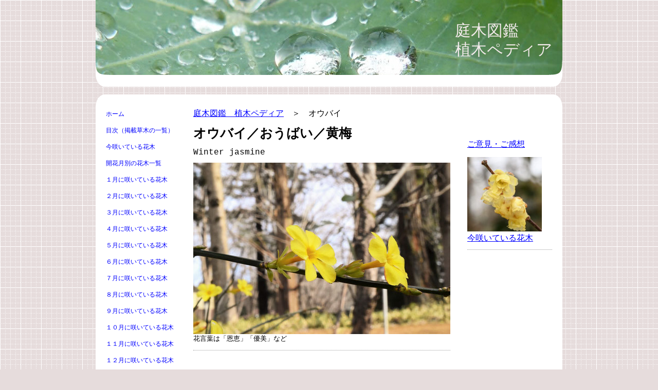

--- FILE ---
content_type: text/html; charset=UTF-8
request_url: https://www.uekipedia.jp/%E8%90%BD%E8%91%89%E5%BA%83%E8%91%89%E6%A8%B9-%E3%82%A2%E8%A1%8C/%E3%82%AA%E3%82%A6%E3%83%90%E3%82%A4/
body_size: 20160
content:
<!DOCTYPE html>
<html lang="ja-JP"><head>
    <meta charset="utf-8"/>
    <link rel="dns-prefetch preconnect" href="https://u.jimcdn.com/" crossorigin="anonymous"/>
<link rel="dns-prefetch preconnect" href="https://assets.jimstatic.com/" crossorigin="anonymous"/>
<link rel="dns-prefetch preconnect" href="https://image.jimcdn.com" crossorigin="anonymous"/>
<meta http-equiv="X-UA-Compatible" content="IE=edge"/>
<meta name="description" content="【画像】中国を原産地とするモクセイ科の落葉低木。中国名を「迎春花」といい、その名のとおり、早春に梅のような黄色い花を咲かせる。花の大きさは直径２センチ程度。日本へ渡来し・・・"/>
<meta name="robots" content="index, follow, archive"/>
<meta property="st:section" content="【画像】中国を原産地とするモクセイ科の落葉低木。中国名を「迎春花」といい、その名のとおり、早春に梅のような黄色い花を咲かせる。花の大きさは直径２センチ程度。日本へ渡来し・・・"/>
<meta name="generator" content="Jimdo Creator"/>
<meta name="twitter:title" content="オウバイ（黄梅）"/>
<meta name="twitter:description" content="【画像】中国を原産地とするモクセイ科の落葉低木。中国名を「迎春花」といい、その名のとおり、早春に梅のような黄色い花を咲かせる。花の大きさは直径２センチ程度。日本へ渡来し・・・"/>
<meta name="twitter:card" content="summary_large_image"/>
<meta property="og:url" content="http://www.uekipedia.jp/落葉広葉樹-ア行/オウバイ/"/>
<meta property="og:title" content="オウバイ（黄梅）"/>
<meta property="og:description" content="【画像】中国を原産地とするモクセイ科の落葉低木。中国名を「迎春花」といい、その名のとおり、早春に梅のような黄色い花を咲かせる。花の大きさは直径２センチ程度。日本へ渡来し・・・"/>
<meta property="og:type" content="website"/>
<meta property="og:locale" content="ja_JP"/>
<meta property="og:site_name" content="庭木図鑑　植木ペディア"/>
<meta name="twitter:image" content="https://image.jimcdn.com/app/cms/image/transf/dimension=1920x10000:format=jpg/path/s5ed9a7a9cee73c08/image/i142faf28c4a626ed/version/1698540138/%E3%81%8A%E3%81%86%E3%81%B0%E3%81%84-%E3%82%AA%E3%82%A6%E3%83%90%E3%82%A4-%E8%8A%B1%E8%A8%80%E8%91%89-%E7%94%BB%E5%83%8F.jpg"/>
<meta property="og:image" content="https://image.jimcdn.com/app/cms/image/transf/dimension=1920x10000:format=jpg/path/s5ed9a7a9cee73c08/image/i142faf28c4a626ed/version/1698540138/%E3%81%8A%E3%81%86%E3%81%B0%E3%81%84-%E3%82%AA%E3%82%A6%E3%83%90%E3%82%A4-%E8%8A%B1%E8%A8%80%E8%91%89-%E7%94%BB%E5%83%8F.jpg"/>
<meta property="og:image:width" content="1920"/>
<meta property="og:image:height" content="1284"/>
<meta property="og:image:secure_url" content="https://image.jimcdn.com/app/cms/image/transf/dimension=1920x10000:format=jpg/path/s5ed9a7a9cee73c08/image/i142faf28c4a626ed/version/1698540138/%E3%81%8A%E3%81%86%E3%81%B0%E3%81%84-%E3%82%AA%E3%82%A6%E3%83%90%E3%82%A4-%E8%8A%B1%E8%A8%80%E8%91%89-%E7%94%BB%E5%83%8F.jpg"/><title>オウバイ（黄梅） - 庭木図鑑　植木ペディア</title>
<link rel="shortcut icon" href="https://u.jimcdn.com/cms/o/s5ed9a7a9cee73c08/img/favicon.png?t=1563002419"/>
    
<link rel="canonical" href="https://www.uekipedia.jp/落葉広葉樹-ア行/オウバイ/"/>

        <script src="https://assets.jimstatic.com/ckies.js.7c38a5f4f8d944ade39b.js"></script>

        <script src="https://assets.jimstatic.com/cookieControl.js.b05bf5f4339fa83b8e79.js"></script>
    <script>window.CookieControlSet.setToOff();</script>

    <style>html,body{margin:0}.hidden{display:none}.n{padding:5px}#emotion-header{position:relative}#emotion-header-logo,#emotion-header-title{position:absolute}</style>

        <link href="https://u.jimcdn.com/cms/o/s5ed9a7a9cee73c08/layout/la8dbb67f0445128d/css/main.css?t=1768571070" rel="stylesheet" type="text/css" id="jimdo_main_css"/>
    <link href="https://u.jimcdn.com/cms/o/s5ed9a7a9cee73c08/layout/la8dbb67f0445128d/css/layout.css?t=1529146610" rel="stylesheet" type="text/css" id="jimdo_layout_css"/>
    <link href="https://u.jimcdn.com/cms/o/s5ed9a7a9cee73c08/layout/la8dbb67f0445128d/css/font.css?t=1768571070" rel="stylesheet" type="text/css" id="jimdo_font_css"/>
<script>     /* <![CDATA[ */     /*!  loadCss [c]2014 @scottjehl, Filament Group, Inc.  Licensed MIT */     window.loadCSS = window.loadCss = function(e,n,t){var r,l=window.document,a=l.createElement("link");if(n)r=n;else{var i=(l.body||l.getElementsByTagName("head")[0]).childNodes;r=i[i.length-1]}var o=l.styleSheets;a.rel="stylesheet",a.href=e,a.media="only x",r.parentNode.insertBefore(a,n?r:r.nextSibling);var d=function(e){for(var n=a.href,t=o.length;t--;)if(o[t].href===n)return e.call(a);setTimeout(function(){d(e)})};return a.onloadcssdefined=d,d(function(){a.media=t||"all"}),a};     window.onloadCSS = function(n,o){n.onload=function(){n.onload=null,o&&o.call(n)},"isApplicationInstalled"in navigator&&"onloadcssdefined"in n&&n.onloadcssdefined(o)}     /* ]]> */ </script>     <script>
// <![CDATA[
onloadCSS(loadCss('https://assets.jimstatic.com/web_oldtemplate.css.d393d7df0e0c7cad1d200e41d59a2045.css') , function() {
    this.id = 'jimdo_web_css';
});
// ]]>
</script>
<link href="https://assets.jimstatic.com/web_oldtemplate.css.d393d7df0e0c7cad1d200e41d59a2045.css" rel="preload" as="style"/>
<noscript>
<link href="https://assets.jimstatic.com/web_oldtemplate.css.d393d7df0e0c7cad1d200e41d59a2045.css" rel="stylesheet"/>
</noscript>
    <script>
    //<![CDATA[
        var jimdoData = {"isTestserver":false,"isLcJimdoCom":false,"isJimdoHelpCenter":false,"isProtectedPage":false,"cstok":"","cacheJsKey":"7093479d026ccfbb48d2a101aeac5fbd70d2cc12","cacheCssKey":"7093479d026ccfbb48d2a101aeac5fbd70d2cc12","cdnUrl":"https:\/\/assets.jimstatic.com\/","minUrl":"https:\/\/assets.jimstatic.com\/app\/cdn\/min\/file\/","authUrl":"https:\/\/a.jimdo.com\/","webPath":"https:\/\/www.uekipedia.jp\/","appUrl":"https:\/\/a.jimdo.com\/","cmsLanguage":"ja_JP","isFreePackage":false,"mobile":false,"isDevkitTemplateUsed":false,"isTemplateResponsive":false,"websiteId":"s5ed9a7a9cee73c08","pageId":1407210115,"packageId":3,"shop":{"deliveryTimeTexts":{"1":"\u304a\u5c4a\u3051\u65e5\u6570\uff1a1~3\u65e5","2":"\u304a\u5c4a\u3051\u65e5\u6570\uff1a3~5\u65e5","3":"\u304a\u5c4a\u3051\u65e5\u6570\uff1a5~8\u65e5"},"checkoutButtonText":"\u8cfc\u5165","isReady":false,"currencyFormat":{"pattern":"\u00a4#,##0","convertedPattern":"$#,##0","symbols":{"GROUPING_SEPARATOR":",","DECIMAL_SEPARATOR":".","CURRENCY_SYMBOL":"\uffe5"}},"currencyLocale":"ja_JP"},"tr":{"gmap":{"searchNotFound":"\u5165\u529b\u3055\u308c\u305f\u4f4f\u6240\u306f\u5b58\u5728\u3057\u306a\u3044\u304b\u3001\u898b\u3064\u3051\u308b\u3053\u3068\u304c\u3067\u304d\u307e\u305b\u3093\u3067\u3057\u305f\u3002","routeNotFound":"\u30eb\u30fc\u30c8\u304c\u8a08\u7b97\u3067\u304d\u307e\u305b\u3093\u3067\u3057\u305f\u3002\u76ee\u7684\u5730\u304c\u9060\u3059\u304e\u308b\u304b\u660e\u78ba\u3067\u306f\u306a\u3044\u53ef\u80fd\u6027\u304c\u3042\u308a\u307e\u3059\u3002"},"shop":{"checkoutSubmit":{"next":"\u6b21\u3078","wait":"\u304a\u5f85\u3061\u304f\u3060\u3055\u3044"},"paypalError":"\u30a8\u30e9\u30fc\u304c\u767a\u751f\u3057\u307e\u3057\u305f\u3002\u518d\u5ea6\u304a\u8a66\u3057\u304f\u3060\u3055\u3044\u3002","cartBar":"\u30b7\u30e7\u30c3\u30d4\u30f3\u30b0\u30ab\u30fc\u30c8\u3092\u78ba\u8a8d","maintenance":"\u7533\u3057\u8a33\u3054\u3056\u3044\u307e\u305b\u3093\u3001\u30e1\u30f3\u30c6\u30ca\u30f3\u30b9\u4e2d\u306e\u305f\u3081\u4e00\u6642\u7684\u306b\u30b7\u30e7\u30c3\u30d7\u304c\u5229\u7528\u3067\u304d\u307e\u305b\u3093\u3002\u3054\u8ff7\u60d1\u3092\u304a\u304b\u3051\u3057\u7533\u3057\u8a33\u3054\u3056\u3044\u307e\u305b\u3093\u304c\u3001\u304a\u6642\u9593\u3092\u3042\u3051\u3066\u518d\u5ea6\u304a\u8a66\u3057\u304f\u3060\u3055\u3044\u3002","addToCartOverlay":{"productInsertedText":"\u30ab\u30fc\u30c8\u306b\u5546\u54c1\u304c\u8ffd\u52a0\u3055\u308c\u307e\u3057\u305f","continueShoppingText":"\u8cb7\u3044\u7269\u3092\u7d9a\u3051\u308b","reloadPageText":"\u66f4\u65b0"},"notReadyText":"\u3053\u3061\u3089\u306e\u30b7\u30e7\u30c3\u30d7\u306f\u73fe\u5728\u6e96\u5099\u4e2d\u306e\u305f\u3081\u3054\u5229\u7528\u3044\u305f\u3060\u3051\u307e\u305b\u3093\u3002\u30b7\u30e7\u30c3\u30d7\u30aa\u30fc\u30ca\u30fc\u306f\u4ee5\u4e0b\u3092\u3054\u78ba\u8a8d\u304f\u3060\u3055\u3044\u3002https:\/\/help.jimdo.com\/hc\/ja\/articles\/115005521583","numLeftText":"\u73fe\u5728\u3053\u306e\u5546\u54c1\u306f {:num} \u307e\u3067\u8cfc\u5165\u3067\u304d\u307e\u3059\u3002","oneLeftText":"\u3053\u306e\u5546\u54c1\u306e\u5728\u5eab\u306f\u6b8b\u308a1\u70b9\u3067\u3059"},"common":{"timeout":"\u30a8\u30e9\u30fc\u304c\u767a\u751f\u3044\u305f\u3057\u307e\u3057\u305f\u3002\u5f8c\u307b\u3069\u518d\u5b9f\u884c\u3057\u3066\u304f\u3060\u3055\u3044\u3002"},"form":{"badRequest":"\u30a8\u30e9\u30fc\u304c\u767a\u751f\u3057\u307e\u3057\u305f\u3002\u5f8c\u307b\u3069\u6539\u3081\u3066\u304a\u8a66\u3057\u304f\u3060\u3055\u3044\u3002"}},"jQuery":"jimdoGen002","isJimdoMobileApp":false,"bgConfig":null,"bgFullscreen":null,"responsiveBreakpointLandscape":767,"responsiveBreakpointPortrait":480,"copyableHeadlineLinks":false,"tocGeneration":false,"googlemapsConsoleKey":false,"loggingForAnalytics":false,"loggingForPredefinedPages":false,"isFacebookPixelIdEnabled":false,"userAccountId":"1412660c-7dd6-496c-a5ce-172c3bb76184","dmp":{"typesquareFontApiKey":"4L6CCYWjET8%3D","typesquareFontApiScriptUrl":"\/\/code.typesquare.com\/static\/4L6CCYWjET8%253D\/ts105.js","typesquareFontsAvailable":true}};
    // ]]>
</script>

     <script> (function(window) { 'use strict'; var regBuff = window.__regModuleBuffer = []; var regModuleBuffer = function() { var args = [].slice.call(arguments); regBuff.push(args); }; if (!window.regModule) { window.regModule = regModuleBuffer; } })(window); </script>
    <script src="https://assets.jimstatic.com/web.js.24f3cfbc36a645673411.js" async="true"></script>
    <script src="https://assets.jimstatic.com/at.js.62588d64be2115a866ce.js"></script>

<script async="async" src="https://www.googletagmanager.com/gtag/js?id=G-J1SV82DBE5"></script>

<script type="text/javascript">
//<![CDATA[
  window.dataLayer = window.dataLayer || [];
  function gtag(){dataLayer.push(arguments);}
  gtag('js', new Date());

  gtag('config', 'G-J1SV82DBE5');
//]]>
</script>
<meta name="google-site-verification" content="xpAMrJzehuBiXaKG9nhTNTtJ7NEyx_I0YDHt3z-k34Q"/>
<meta name="google-site-verification" content="xpAMrJzehuBiXaKG9nhTNTtJ7NEyx_I0YDHt3z-k34Q"/>

<script async="async" src="//pagead2.googlesyndication.com/pagead/js/adsbygoogle.js" type="text/javascript"></script>

<script type="text/javascript">
//<![CDATA[
  (adsbygoogle = window.adsbygoogle || []).push({
    google_ad_client: "ca-pub-7991253787214780",
    enable_page_level_ads: true
  });
//]]>
</script>

<script async="async" src="https://www.googletagmanager.com/gtag/js?id=G-M677MC726K"></script>

<script type="text/javascript">
//<![CDATA[
  window.dataLayer = window.dataLayer || [];
  function gtag(){dataLayer.push(arguments);}
  gtag('js', new Date());

  gtag('config', 'G-M677MC726K');
//]]>
</script>
    
</head>

<body class="body cc-page cc-pagemode-default cc-content-parent" id="page-1407210115">

<div id="cc-inner" class="cc-content-parent"><div id="cc-tp-padding-container" class="cc-content-parent">

	<div id="container" class="cc-content-parent">
		<div id="header">
			<div id="emotion">
				
<div id="emotion-header" data-action="emoHeader" style="background: #195A0C;width: 908px; height: 146px;">
            <a href="https://www.uekipedia.jp/" style="border: 0; text-decoration: none; cursor: pointer;">
    
    <img src="https://u.jimcdn.com/cms/o/s5ed9a7a9cee73c08/emotion/crop/header.jpg?t=1759114359" id="emotion-header-img" alt=""/>



    


    <strong id="emotion-header-title" style="             left: 77%;             top: 28%;             font: normal normal 31px/120% 'ヒラギノ角ゴ Pro W3', 'Hiragino Kaku Gothic Pro','メイリオ','Mayryo','ＭＳ Ｐゴシック','MS PGothic',sans-serif;             color: #F1E9E9;                         ">庭木図鑑　
植木ペディア</strong>
            </a>
        </div>


				<div class="emo_corners"></div>
			</div>					
		</div>
		<div class="header_btm"></div>
		
		<div class="content_top"></div>
		
		<div id="wrapper" class="cc-content-parent">
			<div id="navigation">
				<div class="gutter">
					<div data-container="navigation"><div class="j-nav-variant-standard"><ul id="mainNav1" class="mainNav1"><li id="cc-nav-view-1404320515"><a href="/" class="level_1"><span>ホーム</span></a></li><li id="cc-nav-view-2506063389"><a href="/目次-掲載草木の一覧/" class="level_1"><span>目次（掲載草木の一覧）</span></a></li><li id="cc-nav-view-2332228789"><a href="/今咲いている花木/" class="level_1"><span>今咲いている花木</span></a></li><li id="cc-nav-view-2505513989"><a href="/開花月別の花木一覧/" class="level_1"><span>開花月別の花木一覧</span></a></li><li id="cc-nav-view-2505450689"><a href="/１月に咲いている花木/" class="level_1"><span>１月に咲いている花木</span></a></li><li id="cc-nav-view-2505450389"><a href="/２月に咲いている花木/" class="level_1"><span>２月に咲いている花木</span></a></li><li id="cc-nav-view-2505449989"><a href="/３月に咲いている花木/" class="level_1"><span>３月に咲いている花木</span></a></li><li id="cc-nav-view-2505441889"><a href="/４月に咲いている花木/" class="level_1"><span>４月に咲いている花木</span></a></li><li id="cc-nav-view-2505445989"><a href="/５月に咲いている花木/" class="level_1"><span>５月に咲いている花木</span></a></li><li id="cc-nav-view-2505455289"><a href="/６月に咲いている花木/" class="level_1"><span>６月に咲いている花木</span></a></li><li id="cc-nav-view-2505454189"><a href="/７月に咲いている花木/" class="level_1"><span>７月に咲いている花木</span></a></li><li id="cc-nav-view-2505453689"><a href="/８月に咲いている花木/" class="level_1"><span>８月に咲いている花木</span></a></li><li id="cc-nav-view-2505453189"><a href="/９月に咲いている花木/" class="level_1"><span>９月に咲いている花木</span></a></li><li id="cc-nav-view-2505452189"><a href="/１０月に咲いている花木/" class="level_1"><span>１０月に咲いている花木</span></a></li><li id="cc-nav-view-2505450989"><a href="/１１月に咲いている花木/" class="level_1"><span>１１月に咲いている花木</span></a></li><li id="cc-nav-view-2505451989"><a href="/１２月に咲いている花木/" class="level_1"><span>１２月に咲いている花木</span></a></li><li id="cc-nav-view-2338713889"><a href="/黄色い花が咲く木/" class="level_1"><span>黄色い花が咲く木</span></a></li><li id="cc-nav-view-2355867089"><a href="/白い花が咲く木/" class="level_1"><span>白い花が咲く木</span></a></li><li id="cc-nav-view-2338821989"><a href="/ピンクの花が咲く木/" class="level_1"><span>ピンクの花が咲く木</span></a></li><li id="cc-nav-view-2338903889"><a href="/紫色の花が咲く木/" class="level_1"><span>紫色の花が咲く木</span></a></li><li id="cc-nav-view-1916370888"><a href="/垣根に適した木/" class="level_1"><span>垣根に適した木</span></a></li><li id="cc-nav-view-1944043288"><a href="/あまり大きくならない木/" class="level_1"><span>あまり大きくならない木</span></a></li><li id="cc-nav-view-2509485789"><a href="/グランドカバー植物/" class="level_1"><span>グランドカバー植物</span></a></li><li id="cc-nav-view-1916380888"><a href="/成長が遅い木/" class="level_1"><span>成長が遅い木</span></a></li><li id="cc-nav-view-2081953089"><a href="/成長が早い木/" class="level_1"><span>成長が早い木</span></a></li><li id="cc-nav-view-1916382588"><a href="/日陰に強い木/" class="level_1"><span>日陰に強い木</span></a></li><li id="cc-nav-view-2063792989"><a href="/玄関脇に植える木/" class="level_1"><span>玄関脇に植える木</span></a></li><li id="cc-nav-view-1916381488"><a href="/西日に強い木/" class="level_1"><span>西日に強い木</span></a></li><li id="cc-nav-view-2351776989"><a href="/乾燥に強い木/" class="level_1"><span>乾燥に強い木</span></a></li><li id="cc-nav-view-1916382488"><a href="/病害虫に強い木/" class="level_1"><span>病害虫に強い木</span></a></li><li id="cc-nav-view-2509667189"><a href="/潮風に強い木/" class="level_1"><span>潮風に強い木</span></a></li><li id="cc-nav-view-2430075189"><a href="/花期が長い庭木/" class="level_1"><span>花期が長い庭木</span></a></li><li id="cc-nav-view-2488910089"><a href="/鳥が来る庭木/" class="level_1"><span>鳥が来る庭木</span></a></li><li id="cc-nav-view-2505728489"><a href="/ミツバチが集まる木/" class="level_1"><span>ミツバチが集まる木</span></a></li><li id="cc-nav-view-1916372988"><a href="/紅葉がきれいな木/" class="level_1"><span>紅葉がきれいな木</span></a></li><li id="cc-nav-view-2501984989"><a href="/幹がきれいな木/" class="level_1"><span>幹がきれいな木</span></a></li><li id="cc-nav-view-1917490388"><a href="/香りがよい庭木/" class="level_1"><span>香りのある木</span></a></li><li id="cc-nav-view-1916373288"><a href="/赤い実がなる木/" class="level_1"><span>赤い実がなる木</span></a></li><li id="cc-nav-view-2360835889"><a href="/黒い実がなる木/" class="level_1"><span>黒い実がなる木</span></a></li><li id="cc-nav-view-2360845589"><a href="/豆のような実がなる木/" class="level_1"><span>豆のような実がなる木</span></a></li><li id="cc-nav-view-2360852489"><a href="/どんぐりのなる木/" class="level_1"><span>どんぐりのなる木</span></a></li><li id="cc-nav-view-2492926189"><a href="/食べられる草木の実/" class="level_1"><span>食べられる実がなる木</span></a></li><li id="cc-nav-view-2367699789"><a href="/トゲのある木/" class="level_1"><span>トゲのある木</span></a></li><li id="cc-nav-view-2378644689"><a href="/大きな葉っぱの木/" class="level_1"><span>大きな葉っぱの木</span></a></li><li id="cc-nav-view-2433729389"><a href="/葉っぱが小さな木/" class="level_1"><span>葉っぱが小さな木</span></a></li><li id="cc-nav-view-2379115389"><a href="/葉っぱがハートの木/" class="level_1"><span>葉っぱがハートの木</span></a></li><li id="cc-nav-view-2489389389"><a href="/葉に模様が入る木/" class="level_1"><span>葉に模様が入る木</span></a></li><li id="cc-nav-view-2508956189"><a href="/葉っぱが赤くなる木/" class="level_1"><span>葉が赤くなる木</span></a></li><li id="cc-nav-view-2363696789"><a href="/葉が食用になる木/" class="level_1"><span>葉が食用になる木</span></a></li><li id="cc-nav-view-2434936789"><a href="/毒のある木/" class="level_1"><span>毒のある木</span></a></li><li id="cc-nav-view-1916373588"><a href="/和風の庭木/" class="level_1"><span>和風の庭木</span></a></li><li id="cc-nav-view-2430679389"><a href="/おしゃれな庭木/" class="level_1"><span>おしゃれな庭木</span></a></li><li id="cc-nav-view-2410604689"><a href="/街路樹になる木/" class="level_1"><span>街路樹になる木</span></a></li><li id="cc-nav-view-2503644689"><a href="/縁起の良い木/" class="level_1"><span>縁起の良い木</span></a></li><li id="cc-nav-view-1917466688"><a href="/誕生日の木/" class="level_1"><span>誕生日の木</span></a></li><li id="cc-nav-view-2477852489"><a href="/都道府県の木/" class="level_1"><span>都道府県の木と花</span></a></li><li id="cc-nav-view-1404559615"><a href="/常緑広葉樹-ア行/" class="level_1"><span>常緑広葉樹　ア行</span></a></li><li id="cc-nav-view-2443378489"><a href="/常緑広葉樹-カ行/" class="level_1"><span>常緑広葉樹　カ行</span></a></li><li id="cc-nav-view-2443378689"><a href="/常緑広葉樹-サ行/" class="level_1"><span>常緑広葉樹　サ行</span></a></li><li id="cc-nav-view-2443380889"><a href="/常緑広葉樹-タ行/" class="level_1"><span>常緑広葉樹　タ行</span></a></li><li id="cc-nav-view-2443381989"><a href="/常緑広葉樹-ナ行/" class="level_1"><span>常緑広葉樹　ナ行</span></a></li><li id="cc-nav-view-2443383589"><a href="/常緑広葉樹-ハ行/" class="level_1"><span>常緑広葉樹　ハ行</span></a></li><li id="cc-nav-view-2443383689"><a href="/常緑広葉樹-マ行/" class="level_1"><span>常緑広葉樹　マ行</span></a></li><li id="cc-nav-view-2443381589"><a href="/常緑広葉樹-ヤ-ラ行/" class="level_1"><span>常緑広葉樹　ヤ／ラ行</span></a></li><li id="cc-nav-view-1404559815"><a href="/常緑針葉樹/" class="level_1"><span>常緑針葉樹</span></a></li><li id="cc-nav-view-1404559715"><a href="/落葉広葉樹-ア行/" class="parent level_1"><span>落葉広葉樹　ア行</span></a></li><li><ul id="mainNav2" class="mainNav2"><li id="cc-nav-view-1916217388"><a href="/落葉広葉樹-ア行/アオギリ/" class="level_2"><span>アオギリ</span></a></li><li id="cc-nav-view-2368127689"><a href="/落葉広葉樹①/アオシダレ/" class="level_2"><span>アオシダレ</span></a></li><li id="cc-nav-view-1944871289"><a href="/落葉広葉樹-ア行/アオダモ/" class="level_2"><span>アオダモ</span></a></li><li id="cc-nav-view-1917315388"><a href="/落葉広葉樹-ア行/アオハダ/" class="level_2"><span>アオハダ</span></a></li><li id="cc-nav-view-2392033789"><a href="/落葉広葉樹①/アカガシワ/" class="level_2"><span>アカガシワ</span></a></li><li id="cc-nav-view-1915121388"><a href="/落葉広葉樹-ア行/アカシデ/" class="level_2"><span>アカシデ</span></a></li><li id="cc-nav-view-2457563989"><a href="/落葉広葉樹-ア行/アカバナアメリカトチノキ/" class="level_2"><span>アカバナアメリカトチノキ</span></a></li><li id="cc-nav-view-2254324489"><a href="/落葉広葉樹-ア行/アカメガシワ/" class="level_2"><span>アカメガシワ</span></a></li><li id="cc-nav-view-2433580389"><a href="/落葉広葉樹-ア行/アカメヤナギ/" class="level_2"><span>アカメヤナギ</span></a></li><li id="cc-nav-view-2353790689"><a href="/落葉広葉樹-ア行/アカヤシオ/" class="level_2"><span>アカヤシオ</span></a></li><li id="cc-nav-view-1944029588"><a href="/落葉広葉樹-ア行/アキグミ/" class="level_2"><span>アキグミ</span></a></li><li id="cc-nav-view-1915121488"><a href="/落葉広葉樹-ア行/アキニレ/" class="level_2"><span>アキニレ</span></a></li><li id="cc-nav-view-2432974989"><a href="/落葉広葉樹-ア行/アクシバ/" class="level_2"><span>アクシバ</span></a></li><li id="cc-nav-view-2330794589"><a href="/落葉広葉樹-ア行/アサガラ/" class="level_2"><span>アサガラ</span></a></li><li id="cc-nav-view-2185448889"><a href="/落葉広葉樹-ア行/アサダ/" class="level_2"><span>アサダ</span></a></li><li id="cc-nav-view-1916231088"><a href="/落葉広葉樹-ア行/アジサイ/" class="level_2"><span>アジサイ</span></a></li><li id="cc-nav-view-1915121588"><a href="/落葉広葉樹-ア行/アズキナシ/" class="level_2"><span>アズキナシ</span></a></li><li id="cc-nav-view-2504106989"><a href="/落葉広葉樹-ア行/アナベル/" class="level_2"><span>アナベル</span></a></li><li id="cc-nav-view-2330795789"><a href="/落葉広葉樹-ア行/アブラギリ/" class="level_2"><span>アブラギリ</span></a></li><li id="cc-nav-view-1915368988"><a href="/落葉広葉樹-ア行/アブラチャン/" class="level_2"><span>アブラチャン</span></a></li><li id="cc-nav-view-2363976989"><a href="/落葉広葉樹①/アブラツツジ/" class="level_2"><span>アブラツツジ</span></a></li><li id="cc-nav-view-1917315588"><a href="/落葉広葉樹-ア行/アベマキ/" class="level_2"><span>アベマキ</span></a></li><li id="cc-nav-view-2367906089"><a href="/落葉広葉樹①/アマギツツジ/" class="level_2"><span>アマギツツジ</span></a></li><li id="cc-nav-view-2397687389"><a href="/落葉広葉樹①/アマチャ/" class="level_2"><span>アマチャ</span></a></li><li id="cc-nav-view-2442890289"><a href="/落葉広葉樹-ア行/アマノガワ/" class="level_2"><span>アマノガワ</span></a></li><li id="cc-nav-view-2432095389"><a href="/落葉広葉樹①/アメリカアサガラ/" class="level_2"><span>アメリカアサガラ</span></a></li><li id="cc-nav-view-2367907689"><a href="/落葉広葉樹①/アメリカガシワ/" class="level_2"><span>アメリカガシワ</span></a></li><li id="cc-nav-view-2389788689"><a href="/落葉広葉樹①/アメリカキササゲ/" class="level_2"><span>アメリカキササゲ</span></a></li><li id="cc-nav-view-1915463488"><a href="/落葉広葉樹-ア行/アメリカデイゴ/" class="level_2"><span>アメリカデイゴ</span></a></li><li id="cc-nav-view-2493522089"><a href="/落葉広葉樹-ア行/アメリカハナズオウ/" class="level_2"><span>アメリカハナズオウ</span></a></li><li id="cc-nav-view-2483558389"><a href="/落葉広葉樹-ア行/アメリカハナノキ/" class="level_2"><span>アメリカハナノキ</span></a></li><li id="cc-nav-view-2368145189"><a href="/落葉広葉樹①/アメリカマンサク/" class="level_2"><span>アメリカマンサク</span></a></li><li id="cc-nav-view-2445009589"><a href="/落葉広葉樹-ア行/アーモンド/" class="level_2"><span>アーモンド</span></a></li><li id="cc-nav-view-2441364689"><a href="/落葉広葉樹-ア行/アロニア/" class="level_2"><span>アロニア</span></a></li><li id="cc-nav-view-2330795889"><a href="/落葉広葉樹-ア行/アワブキ/" class="level_2"><span>アワブキ</span></a></li><li id="cc-nav-view-1407343515"><a href="/落葉広葉樹-ア行/アンズ/" class="level_2"><span>アンズ</span></a></li><li id="cc-nav-view-1915122088"><a href="/落葉広葉樹-ア行/イイギリ/" class="level_2"><span>イイギリ</span></a></li><li id="cc-nav-view-2457926489"><a href="/落葉広葉樹-ア行/イズヨシノ/" class="level_2"><span>イズヨシノ</span></a></li><li id="cc-nav-view-2450766789"><a href="/落葉広葉樹-ア行/イソノキ/" class="level_2"><span>イソノキ</span></a></li><li id="cc-nav-view-2402643989"><a href="/落葉広葉樹①/イタチハギ/" class="level_2"><span>イタチハギ</span></a></li><li id="cc-nav-view-2251532089"><a href="/落葉広葉樹-ア行/イタヤカエデ/" class="level_2"><span>イタヤカエデ</span></a></li><li id="cc-nav-view-1944033688"><a href="/落葉広葉樹-ア行/イチジク/" class="level_2"><span>イチジク</span></a></li><li id="cc-nav-view-2442890489"><a href="/落葉広葉樹-ア行/イチヨウ-サクラ/" class="level_2"><span>イチヨウ（一葉桜）</span></a></li><li id="cc-nav-view-1915122188"><a href="/落葉広葉樹-ア行/イヌエンジュ/" class="level_2"><span>イヌエンジュ</span></a></li><li id="cc-nav-view-2368128389"><a href="/落葉広葉樹①/イヌコリヤナギ/" class="level_2"><span>イヌコリヤナギ</span></a></li><li id="cc-nav-view-2359712489"><a href="/落葉広葉樹①/イヌザクラ/" class="level_2"><span>イヌザクラ</span></a></li><li id="cc-nav-view-2331971589"><a href="/落葉広葉樹①/イヌザンショウ/" class="level_2"><span>イヌザンショウ</span></a></li><li id="cc-nav-view-1916217688"><a href="/落葉広葉樹-ア行/イヌシデ/" class="level_2"><span>イヌシデ</span></a></li><li id="cc-nav-view-2171134789"><a href="/落葉広葉樹-ア行/イヌビワ/" class="level_2"><span>イヌビワ</span></a></li><li id="cc-nav-view-2339746089"><a href="/落葉広葉樹-ア行/イヌブナ/" class="level_2"><span>イヌブナ</span></a></li><li id="cc-nav-view-1915122288"><a href="/落葉広葉樹-ア行/イボタノキ/" class="level_2"><span>イボタノキ</span></a></li><li id="cc-nav-view-2443050389"><a href="/落葉広葉樹-ア行/イモセ/" class="level_2"><span>イモセ</span></a></li><li id="cc-nav-view-1916217788"><a href="/落葉広葉樹-ア行/イロハモミジ/" class="level_2"><span>イロハモミジ</span></a></li><li id="cc-nav-view-2485388389"><a href="/落葉広葉樹-ア行/イワシモツケ/" class="level_2"><span>イワシモツケ</span></a></li><li id="cc-nav-view-1917318088"><a href="/落葉広葉樹-ア行/ウグイスカグラ/" class="level_2"><span>ウグイスカグラ</span></a></li><li id="cc-nav-view-2455935989"><a href="/落葉広葉樹-ア行/ウケザキオオヤマレンゲ/" class="level_2"><span>ウケザキオオヤマレンゲ</span></a></li><li id="cc-nav-view-2347670389"><a href="/落葉広葉樹-ア行/ウコギ/" class="level_2"><span>ウコギ</span></a></li><li id="cc-nav-view-2441365689"><a href="/落葉広葉樹-ア行/ウコンザクラ/" class="level_2"><span>ウコンザクラ</span></a></li><li id="cc-nav-view-2396750789"><a href="/落葉広葉樹-ア行/ウスノキ/" class="level_2"><span>ウスノキ</span></a></li><li id="cc-nav-view-2368548589"><a href="/落葉広葉樹-ア行/ウダイカンバ/" class="level_2"><span>ウダイカンバ</span></a></li><li id="cc-nav-view-2258616589"><a href="/落葉広葉樹-ア行/ウチワノキ/" class="level_2"><span>ウチワノキ</span></a></li><li id="cc-nav-view-1916355988"><a href="/落葉広葉樹-ア行/ウツギ/" class="level_2"><span>ウツギ</span></a></li><li id="cc-nav-view-1915122388"><a href="/落葉広葉樹-ア行/ウメ/" class="level_2"><span>ウメ</span></a></li><li id="cc-nav-view-1916356088"><a href="/落葉広葉樹-ア行/ウメモドキ/" class="level_2"><span>ウメモドキ</span></a></li><li id="cc-nav-view-2482689089"><a href="/落葉広葉樹-ア行/ウラジロウツギ/" class="level_2"><span>ウラジロウツギ</span></a></li><li id="cc-nav-view-2360372289"><a href="/落葉広葉樹①/ウラジロノキ/" class="level_2"><span>ウラジロノキ</span></a></li><li id="cc-nav-view-2451826489"><a href="/落葉広葉樹-ア行/ウリカエデ/" class="level_2"><span>ウリカエデ</span></a></li><li id="cc-nav-view-2396508389"><a href="/落葉広葉樹-ア行/ウリノキ/" class="level_2"><span>ウリノキ</span></a></li><li id="cc-nav-view-2367917789"><a href="/落葉広葉樹①/ウリハダカエデ/" class="level_2"><span>ウリハダカエデ</span></a></li><li id="cc-nav-view-2344830989"><a href="/落葉広葉樹-ア行/ウルシ/" class="level_2"><span>ウルシ</span></a></li><li id="cc-nav-view-2262143689"><a href="/落葉広葉樹-ア行/ウワミズザクラ/" class="level_2"><span>ウワミズザクラ</span></a></li><li id="cc-nav-view-2392035689"><a href="/落葉広葉樹①/ウンリュウヤナギ/" class="level_2"><span>ウンリュウヤナギ</span></a></li><li id="cc-nav-view-1406486315"><a href="/落葉広葉樹-ア行/エゴノキ/" class="level_2"><span>エゴノキ</span></a></li><li id="cc-nav-view-2368143489"><a href="/落葉広葉樹①/エドヒガンザクラ/" class="level_2"><span>エドヒガン</span></a></li><li id="cc-nav-view-2368136389"><a href="/落葉広葉樹①/エニシダ/" class="level_2"><span>エニシダ</span></a></li><li id="cc-nav-view-1916218088"><a href="/落葉広葉樹-ア行/エノキ/" class="level_2"><span>エノキ</span></a></li><li id="cc-nav-view-2500284189"><a href="/落葉広葉樹-ア行/エビガライチゴ/" class="level_2"><span>エビガライチゴ</span></a></li><li id="cc-nav-view-2368143789"><a href="/落葉広葉樹①/エンコウカエデ/" class="level_2"><span>エンコウカエデ</span></a></li><li id="cc-nav-view-1916218188"><a href="/落葉広葉樹-ア行/エンジュ/" class="level_2"><span>エンジュ</span></a></li><li id="cc-nav-view-2497453789"><a href="/落葉広葉樹-ア行/オウゴンガシワ/" class="level_2"><span>オウゴンガシワ</span></a></li><li id="cc-nav-view-1407210115"><a href="/落葉広葉樹-ア行/オウバイ/" class="current level_2"><span>オウバイ</span></a></li><li id="cc-nav-view-2410557689"><a href="/落葉広葉樹①/オウトウ/" class="level_2"><span>オウトウ</span></a></li><li id="cc-nav-view-2451827789"><a href="/落葉広葉樹-ア行/オオイタヤメイゲツ/" class="level_2"><span>オオイタヤメイゲツ</span></a></li><li id="cc-nav-view-2497415789"><a href="/落葉広葉樹-ア行/オオウラジロノキ/" class="level_2"><span>オオウラジロノキ</span></a></li><li id="cc-nav-view-1917318188"><a href="/落葉広葉樹-ア行/オオカメノキ/" class="level_2"><span>オオカメノキ</span></a></li><li id="cc-nav-view-2330792789"><a href="/落葉広葉樹-ア行/オオカンザクラ/" class="level_2"><span>オオカンザクラ</span></a></li><li id="cc-nav-view-2486529389"><a href="/落葉広葉樹-ア行/オオコメツツジ/" class="level_2"><span>オオコメツツジ</span></a></li><li id="cc-nav-view-1916218388"><a href="/落葉広葉樹-ア行/オオシマザクラ/" class="level_2"><span>オオシマザクラ</span></a></li><li id="cc-nav-view-2497453889"><a href="/落葉広葉樹-ア行/オオチョウジガマズミ/" class="level_2"><span>オオチョウジガマズミ</span></a></li><li id="cc-nav-view-2486543089"><a href="/落葉広葉樹-ア行/オオツクバネウツギ/" class="level_2"><span>オオツクバネウツギ</span></a></li><li id="cc-nav-view-1916356288"><a href="/落葉広葉樹-ア行/オオデマリ/" class="level_2"><span>オオデマリ</span></a></li><li id="cc-nav-view-2447054989"><a href="/落葉広葉樹-ア行/オオバイボタ/" class="level_2"><span>オオバイボタ</span></a></li><li id="cc-nav-view-2446044189"><a href="/落葉広葉樹-ア行/オオバベニガシワ/" class="level_2"><span>オオバベニガシワ</span></a></li><li id="cc-nav-view-2368549189"><a href="/落葉広葉樹①/オオバボダイジュ/" class="level_2"><span>オオバボダイジュ</span></a></li><li id="cc-nav-view-2368143589"><a href="/落葉広葉樹①/オオバヤシャブシ/" class="level_2"><span>オオバヤシャブシ</span></a></li><li id="cc-nav-view-2163731289"><a href="/落葉広葉樹-ア行/オオモクゲンジ/" class="level_2"><span>オオモクゲンジ</span></a></li><li id="cc-nav-view-2355065989"><a href="/落葉広葉樹-ア行/オオモミジ/" class="level_2"><span>オオモミジ</span></a></li><li id="cc-nav-view-2367905889"><a href="/落葉広葉樹-ア行/オオヤマザクラ/" class="level_2"><span>オオヤマザクラ</span></a></li><li id="cc-nav-view-2185304389"><a href="/落葉広葉樹-ア行/オオヤマレンゲ/" class="level_2"><span>オオヤマレンゲ</span></a></li><li id="cc-nav-view-2444869889"><a href="/落葉広葉樹-ア行/オカメザクラ/" class="level_2"><span>オカメザクラ</span></a></li><li id="cc-nav-view-1406511815"><a href="/落葉広葉樹-ア行/オトコヨウゾメ/" class="level_2"><span>オトコヨウゾメ</span></a></li><li id="cc-nav-view-1915122488"><a href="/落葉広葉樹-ア行/オニグルミ/" class="level_2"><span>オニグルミ</span></a></li><li id="cc-nav-view-2363899689"><a href="/落葉広葉樹①/オニコバノガマズミ/" class="level_2"><span>オニコバノガマズミ</span></a></li><li id="cc-nav-view-2450210089"><a href="/落葉広葉樹-ア行/オノオレカンバ/" class="level_2"><span>オノオレカンバ</span></a></li><li id="cc-nav-view-2360388489"><a href="/落葉広葉樹-ア行/オヒョウ/" class="level_2"><span>オヒョウ</span></a></li><li id="cc-nav-view-2440044189"><a href="/落葉広葉樹-ア行/オンツツジ/" class="level_2"><span>オンツツジ</span></a></li></ul></li><li id="cc-nav-view-2434175889"><a href="/落葉広葉樹-カ行/" class="level_1"><span>落葉広葉樹　カ行</span></a></li><li id="cc-nav-view-2367381689"><a href="/落葉広葉樹②/" class="level_1"><span>落葉広葉樹　サ行</span></a></li><li id="cc-nav-view-2434179089"><a href="/落葉広葉樹-タ行/" class="level_1"><span>落葉広葉樹　タ行</span></a></li><li id="cc-nav-view-2434179189"><a href="/落葉広葉樹-ナ行/" class="level_1"><span>落葉広葉樹　ナ行</span></a></li><li id="cc-nav-view-2322179689"><a href="/落葉広葉樹③/" class="level_1"><span>落葉広葉樹　ハ行</span></a></li><li id="cc-nav-view-2434179289"><a href="/落葉広葉樹-マ行/" class="level_1"><span>落葉広葉樹　マ行</span></a></li><li id="cc-nav-view-2434179389"><a href="/落葉広葉樹-ヤ行/" class="level_1"><span>落葉広葉樹　ヤ行</span></a></li><li id="cc-nav-view-2434179489"><a href="/落葉広葉樹-ラ行/" class="level_1"><span>落葉広葉樹　ラ行</span></a></li><li id="cc-nav-view-1404560015"><a href="/落葉針葉樹/" class="level_1"><span>落葉針葉樹</span></a></li><li id="cc-nav-view-1404760115"><a href="/山野草/" class="level_1"><span>山野草　ア行</span></a></li><li id="cc-nav-view-2462750889"><a href="/山野草-カ行-1/" class="level_1"><span>山野草　カ行</span></a></li><li id="cc-nav-view-2462750789"><a href="/山野草-サ行/" class="level_1"><span>山野草　サ行</span></a></li><li id="cc-nav-view-2462750989"><a href="/山野草-タ行/" class="level_1"><span>山野草　タ行</span></a></li><li id="cc-nav-view-2462751289"><a href="/山野草-ナ行/" class="level_1"><span>山野草　ナ行</span></a></li><li id="cc-nav-view-2462751489"><a href="/山野草-ハ行/" class="level_1"><span>山野草　ハ行</span></a></li><li id="cc-nav-view-2462751589"><a href="/山野草-マ行/" class="level_1"><span>山野草　マ行</span></a></li><li id="cc-nav-view-2462751689"><a href="/山野草-ヤ行-ラ行/" class="level_1"><span>山野草　ヤ・ラ・ワ行</span></a></li><li id="cc-nav-view-1404760215"><a href="/タケ-ササの種類/" class="level_1"><span>タケ・ササの種類</span></a></li><li id="cc-nav-view-2171621289"><a href="/つる性植物/" class="level_1"><span>つる性植物</span></a></li><li id="cc-nav-view-1404761215"><a href="/ヤシ類ほか特殊樹木/" class="level_1"><span>ヤシ類ほか特殊樹木</span></a></li><li id="cc-nav-view-2255042989"><a href="/木の名前-英語一覧/" class="level_1"><span>木の名前　英語一覧</span></a></li><li id="cc-nav-view-2471970889"><a href="/クスノキ科の樹木/" class="level_1"><span>クスノキ科の樹木</span></a></li><li id="cc-nav-view-2441956089"><a href="/スギ科の樹木/" class="level_1"><span>スギ科の樹木</span></a></li><li id="cc-nav-view-2500237689"><a href="/バラ科の樹木/" class="level_1"><span>バラ科の樹木</span></a></li><li id="cc-nav-view-2441970089"><a href="/ヒノキ科の樹木/" class="level_1"><span>ヒノキ科の樹木</span></a></li><li id="cc-nav-view-2442129489"><a href="/ブナ科の樹木/" class="level_1"><span>ブナ科の樹木</span></a></li><li id="cc-nav-view-2441789289"><a href="/マツ科の樹木/" class="level_1"><span>マツ科の樹木</span></a></li><li id="cc-nav-view-2500268689"><a href="/マメ科の樹木/" class="level_1"><span>マメ科の樹木</span></a></li><li id="cc-nav-view-2501577589"><a href="/マンサク科の樹木/" class="level_1"><span>マンサク科の樹木</span></a></li><li id="cc-nav-view-2509593389"><a href="/ミカン科の樹木/" class="level_1"><span>ミカン科の樹木</span></a></li><li id="cc-nav-view-2501578889"><a href="/モクセイ科の樹木/" class="level_1"><span>モクセイ科の樹木</span></a></li><li id="cc-nav-view-2471957189"><a href="/モクレン科の樹木/" class="level_1"><span>モクレン科の樹木</span></a></li><li id="cc-nav-view-2489795589"><a href="/モチノキ科の樹木/" class="level_1"><span>モチノキ科の樹木</span></a></li><li id="cc-nav-view-2371790289"><a href="/木へんの樹-一覧/" class="level_1"><span>木へんの樹　一覧</span></a></li><li id="cc-nav-view-2348652889"><a href="/木を見に行こう/" class="level_1"><span>木を見に行こう</span></a></li><li id="cc-nav-view-2418658189"><a href="/ご意見-ご感想/" class="level_1"><span>ご意見・ご感想</span></a></li></ul></div></div>
					<div class="c"></div>
				</div>
			</div>
						
			<div id="content" class="cc-content-parent">
				<div class="gutter cc-content-parent">
					<div id="content_area" data-container="content"><div id="content_start"></div>
        
        <div id="cc-matrix-1737913515"><div id="cc-m-7286886615" class="j-module n j-text "><p>
    <a href="/" target="">庭木図鑑　植木ペディア</a>　＞　オウバイ
</p></div><div id="cc-m-7286886715" class="j-module n j-header "><h1 class="" id="cc-m-header-7286886715">オウバイ／おうばい／黄梅</h1></div><div id="cc-m-13961608389" class="j-module n j-text "><p>
    Winter jasmine
</p></div><div id="cc-m-12405491189" class="j-module n j-imageSubtitle "><figure class="cc-imagewrapper cc-m-image-align-1 cc-m-width-maxed">
<a href="javascript:;" rel="lightbox" data-href="https://image.jimcdn.com/app/cms/image/transf/dimension=origxorig:format=jpg/path/s5ed9a7a9cee73c08/image/i142faf28c4a626ed/version/1698540138/%E3%81%8A%E3%81%86%E3%81%B0%E3%81%84-%E3%82%AA%E3%82%A6%E3%83%90%E3%82%A4-%E8%8A%B1%E8%A8%80%E8%91%89-%E7%94%BB%E5%83%8F.jpg" data-title="花言葉は「恩恵」「優美」など"><img srcset="https://image.jimcdn.com/app/cms/image/transf/dimension=320x10000:format=jpg/path/s5ed9a7a9cee73c08/image/i142faf28c4a626ed/version/1698540138/%E3%81%8A%E3%81%86%E3%81%B0%E3%81%84-%E3%82%AA%E3%82%A6%E3%83%90%E3%82%A4-%E8%8A%B1%E8%A8%80%E8%91%89-%E7%94%BB%E5%83%8F.jpg 320w, https://image.jimcdn.com/app/cms/image/transf/dimension=500x10000:format=jpg/path/s5ed9a7a9cee73c08/image/i142faf28c4a626ed/version/1698540138/%E3%81%8A%E3%81%86%E3%81%B0%E3%81%84-%E3%82%AA%E3%82%A6%E3%83%90%E3%82%A4-%E8%8A%B1%E8%A8%80%E8%91%89-%E7%94%BB%E5%83%8F.jpg 500w, https://image.jimcdn.com/app/cms/image/transf/dimension=640x10000:format=jpg/path/s5ed9a7a9cee73c08/image/i142faf28c4a626ed/version/1698540138/%E3%81%8A%E3%81%86%E3%81%B0%E3%81%84-%E3%82%AA%E3%82%A6%E3%83%90%E3%82%A4-%E8%8A%B1%E8%A8%80%E8%91%89-%E7%94%BB%E5%83%8F.jpg 640w, https://image.jimcdn.com/app/cms/image/transf/dimension=960x10000:format=jpg/path/s5ed9a7a9cee73c08/image/i142faf28c4a626ed/version/1698540138/%E3%81%8A%E3%81%86%E3%81%B0%E3%81%84-%E3%82%AA%E3%82%A6%E3%83%90%E3%82%A4-%E8%8A%B1%E8%A8%80%E8%91%89-%E7%94%BB%E5%83%8F.jpg 960w, https://image.jimcdn.com/app/cms/image/transf/dimension=1000x10000:format=jpg/path/s5ed9a7a9cee73c08/image/i142faf28c4a626ed/version/1698540138/%E3%81%8A%E3%81%86%E3%81%B0%E3%81%84-%E3%82%AA%E3%82%A6%E3%83%90%E3%82%A4-%E8%8A%B1%E8%A8%80%E8%91%89-%E7%94%BB%E5%83%8F.jpg 1000w" sizes="(min-width: 500px) 500px, 100vw" id="cc-m-imagesubtitle-image-12405491189" src="https://image.jimcdn.com/app/cms/image/transf/dimension=500x10000:format=jpg/path/s5ed9a7a9cee73c08/image/i142faf28c4a626ed/version/1698540138/%E3%81%8A%E3%81%86%E3%81%B0%E3%81%84-%E3%82%AA%E3%82%A6%E3%83%90%E3%82%A4-%E8%8A%B1%E8%A8%80%E8%91%89-%E7%94%BB%E5%83%8F.jpg" alt="おうばい,オウバイ,花言葉,画像" class="" data-src-width="2628" data-src-height="1757" data-src="https://image.jimcdn.com/app/cms/image/transf/dimension=500x10000:format=jpg/path/s5ed9a7a9cee73c08/image/i142faf28c4a626ed/version/1698540138/%E3%81%8A%E3%81%86%E3%81%B0%E3%81%84-%E3%82%AA%E3%82%A6%E3%83%90%E3%82%A4-%E8%8A%B1%E8%A8%80%E8%91%89-%E7%94%BB%E5%83%8F.jpg" data-image-id="7988961389"/></a><figcaption style="width: 500px">花言葉は「恩恵」「優美」など</figcaption>    

</figure>

<div class="cc-clear"></div>
<script id="cc-m-reg-12405491189">// <![CDATA[

    window.regModule("module_imageSubtitle", {"data":{"imageExists":true,"hyperlink":"","hyperlink_target":"","hyperlinkAsString":"","pinterest":"0","id":12405491189,"widthEqualsContent":"1","resizeWidth":"500","resizeHeight":335},"variant":"default","selector":"#cc-m-12405491189","id":12405491189});
// ]]>
</script></div><div id="cc-m-14447442789" class="j-module n j-hr ">    <div class="hr"></div>
</div><div id="cc-m-12405499189" class="j-module n j-htmlCode "><script async="async" src="//pagead2.googlesyndication.com/pagead/js/adsbygoogle.js" type="text/javascript"></script><!-- 植木ペディア上部レスポン -->
<ins class="adsbygoogle" style="display:block" data-ad-client="ca-pub-7991253787214780" data-ad-slot="3907569099" data-ad-format="auto"/> 
<script type="text/javascript">


//<![CDATA[
(adsbygoogle = window.adsbygoogle || []).push({});
//]]>
</script></div><div id="cc-m-14447442989" class="j-module n j-hr ">    <div class="hr"></div>
</div><div id="cc-m-12405494589" class="j-module n j-imageSubtitle "><figure class="cc-imagewrapper cc-m-image-align-1 cc-m-width-maxed">
<a href="javascript:;" rel="lightbox" data-href="https://image.jimcdn.com/app/cms/image/transf/dimension=origxorig:format=jpg/path/s5ed9a7a9cee73c08/image/i5b53fd705731b7b8/version/1698540146/%E3%82%AA%E3%82%A6%E3%83%90%E3%82%A4%E3%81%A8%E3%83%AD%E3%82%A6%E3%83%90%E3%82%A4.jpg" data-title="オウバイの蕾"><img srcset="https://image.jimcdn.com/app/cms/image/transf/dimension=320x10000:format=jpg/path/s5ed9a7a9cee73c08/image/i5b53fd705731b7b8/version/1698540146/%E3%82%AA%E3%82%A6%E3%83%90%E3%82%A4%E3%81%A8%E3%83%AD%E3%82%A6%E3%83%90%E3%82%A4.jpg 320w, https://image.jimcdn.com/app/cms/image/transf/dimension=500x10000:format=jpg/path/s5ed9a7a9cee73c08/image/i5b53fd705731b7b8/version/1698540146/%E3%82%AA%E3%82%A6%E3%83%90%E3%82%A4%E3%81%A8%E3%83%AD%E3%82%A6%E3%83%90%E3%82%A4.jpg 500w, https://image.jimcdn.com/app/cms/image/transf/dimension=640x10000:format=jpg/path/s5ed9a7a9cee73c08/image/i5b53fd705731b7b8/version/1698540146/%E3%82%AA%E3%82%A6%E3%83%90%E3%82%A4%E3%81%A8%E3%83%AD%E3%82%A6%E3%83%90%E3%82%A4.jpg 640w, https://image.jimcdn.com/app/cms/image/transf/dimension=960x10000:format=jpg/path/s5ed9a7a9cee73c08/image/i5b53fd705731b7b8/version/1698540146/%E3%82%AA%E3%82%A6%E3%83%90%E3%82%A4%E3%81%A8%E3%83%AD%E3%82%A6%E3%83%90%E3%82%A4.jpg 960w, https://image.jimcdn.com/app/cms/image/transf/dimension=1000x10000:format=jpg/path/s5ed9a7a9cee73c08/image/i5b53fd705731b7b8/version/1698540146/%E3%82%AA%E3%82%A6%E3%83%90%E3%82%A4%E3%81%A8%E3%83%AD%E3%82%A6%E3%83%90%E3%82%A4.jpg 1000w" sizes="(min-width: 500px) 500px, 100vw" id="cc-m-imagesubtitle-image-12405494589" src="https://image.jimcdn.com/app/cms/image/transf/dimension=500x10000:format=jpg/path/s5ed9a7a9cee73c08/image/i5b53fd705731b7b8/version/1698540146/%E3%82%AA%E3%82%A6%E3%83%90%E3%82%A4%E3%81%A8%E3%83%AD%E3%82%A6%E3%83%90%E3%82%A4.jpg" alt="オウバイとロウバイ" class="" data-src-width="2992" data-src-height="2000" data-src="https://image.jimcdn.com/app/cms/image/transf/dimension=500x10000:format=jpg/path/s5ed9a7a9cee73c08/image/i5b53fd705731b7b8/version/1698540146/%E3%82%AA%E3%82%A6%E3%83%90%E3%82%A4%E3%81%A8%E3%83%AD%E3%82%A6%E3%83%90%E3%82%A4.jpg" data-image-id="7988962289"/></a><figcaption style="width: 500px">オウバイの蕾</figcaption>    

</figure>

<div class="cc-clear"></div>
<script id="cc-m-reg-12405494589">// <![CDATA[

    window.regModule("module_imageSubtitle", {"data":{"imageExists":true,"hyperlink":"","hyperlink_target":"","hyperlinkAsString":"","pinterest":"0","id":12405494589,"widthEqualsContent":"1","resizeWidth":"500","resizeHeight":335},"variant":"default","selector":"#cc-m-12405494589","id":12405494589});
// ]]>
</script></div><div id="cc-m-12405491889" class="j-module n j-imageSubtitle "><figure class="cc-imagewrapper cc-m-image-align-1 cc-m-width-maxed">
<a href="javascript:;" rel="lightbox" data-href="https://image.jimcdn.com/app/cms/image/transf/dimension=origxorig:format=jpg/path/s5ed9a7a9cee73c08/image/ib9d4e2be62ce4c7f/version/1576713689/%E3%82%AA%E3%82%A6%E3%83%90%E3%82%A4-%E3%81%8A%E3%81%86%E3%81%B0%E3%81%84-%E8%82%B2%E3%81%A6%E6%96%B9.jpg" data-title="実際の花は直径２センチほど"><img srcset="https://image.jimcdn.com/app/cms/image/transf/dimension=320x10000:format=jpg/path/s5ed9a7a9cee73c08/image/ib9d4e2be62ce4c7f/version/1576713689/%E3%82%AA%E3%82%A6%E3%83%90%E3%82%A4-%E3%81%8A%E3%81%86%E3%81%B0%E3%81%84-%E8%82%B2%E3%81%A6%E6%96%B9.jpg 320w, https://image.jimcdn.com/app/cms/image/transf/dimension=500x10000:format=jpg/path/s5ed9a7a9cee73c08/image/ib9d4e2be62ce4c7f/version/1576713689/%E3%82%AA%E3%82%A6%E3%83%90%E3%82%A4-%E3%81%8A%E3%81%86%E3%81%B0%E3%81%84-%E8%82%B2%E3%81%A6%E6%96%B9.jpg 500w, https://image.jimcdn.com/app/cms/image/transf/dimension=640x10000:format=jpg/path/s5ed9a7a9cee73c08/image/ib9d4e2be62ce4c7f/version/1576713689/%E3%82%AA%E3%82%A6%E3%83%90%E3%82%A4-%E3%81%8A%E3%81%86%E3%81%B0%E3%81%84-%E8%82%B2%E3%81%A6%E6%96%B9.jpg 640w, https://image.jimcdn.com/app/cms/image/transf/dimension=960x10000:format=jpg/path/s5ed9a7a9cee73c08/image/ib9d4e2be62ce4c7f/version/1576713689/%E3%82%AA%E3%82%A6%E3%83%90%E3%82%A4-%E3%81%8A%E3%81%86%E3%81%B0%E3%81%84-%E8%82%B2%E3%81%A6%E6%96%B9.jpg 960w, https://image.jimcdn.com/app/cms/image/transf/dimension=1000x10000:format=jpg/path/s5ed9a7a9cee73c08/image/ib9d4e2be62ce4c7f/version/1576713689/%E3%82%AA%E3%82%A6%E3%83%90%E3%82%A4-%E3%81%8A%E3%81%86%E3%81%B0%E3%81%84-%E8%82%B2%E3%81%A6%E6%96%B9.jpg 1000w" sizes="(min-width: 500px) 500px, 100vw" id="cc-m-imagesubtitle-image-12405491889" src="https://image.jimcdn.com/app/cms/image/transf/dimension=500x10000:format=jpg/path/s5ed9a7a9cee73c08/image/ib9d4e2be62ce4c7f/version/1576713689/%E3%82%AA%E3%82%A6%E3%83%90%E3%82%A4-%E3%81%8A%E3%81%86%E3%81%B0%E3%81%84-%E8%82%B2%E3%81%A6%E6%96%B9.jpg" alt="オウバイ,おうばい,育て方" class="" data-src-width="2992" data-src-height="2000" data-src="https://image.jimcdn.com/app/cms/image/transf/dimension=500x10000:format=jpg/path/s5ed9a7a9cee73c08/image/ib9d4e2be62ce4c7f/version/1576713689/%E3%82%AA%E3%82%A6%E3%83%90%E3%82%A4-%E3%81%8A%E3%81%86%E3%81%B0%E3%81%84-%E8%82%B2%E3%81%A6%E6%96%B9.jpg" data-image-id="7988961689"/></a><figcaption style="width: 500px">実際の花は直径２センチほど</figcaption>    

</figure>

<div class="cc-clear"></div>
<script id="cc-m-reg-12405491889">// <![CDATA[

    window.regModule("module_imageSubtitle", {"data":{"imageExists":true,"hyperlink":"","hyperlink_target":"","hyperlinkAsString":"","pinterest":"0","id":12405491889,"widthEqualsContent":"1","resizeWidth":"500","resizeHeight":335},"variant":"default","selector":"#cc-m-12405491889","id":12405491889});
// ]]>
</script></div><div id="cc-m-12405495089" class="j-module n j-imageSubtitle "><figure class="cc-imagewrapper cc-m-image-align-1 cc-m-width-maxed">
<a href="javascript:;" rel="lightbox" data-href="https://image.jimcdn.com/app/cms/image/transf/dimension=origxorig:format=jpg/path/s5ed9a7a9cee73c08/image/i777d890604087bc1/version/1576713700/%E3%82%AA%E3%82%A6%E3%83%90%E3%82%A4%E3%81%A8%E3%83%AD%E3%82%A6%E3%83%90%E3%82%A4-%E3%81%8A%E3%81%86%E3%81%B0%E3%81%84-%E9%81%95%E3%81%84.jpg" data-title="葉の様子　「ロウバイ」とはまったく異なる"><img srcset="https://image.jimcdn.com/app/cms/image/transf/dimension=320x10000:format=jpg/path/s5ed9a7a9cee73c08/image/i777d890604087bc1/version/1576713700/%E3%82%AA%E3%82%A6%E3%83%90%E3%82%A4%E3%81%A8%E3%83%AD%E3%82%A6%E3%83%90%E3%82%A4-%E3%81%8A%E3%81%86%E3%81%B0%E3%81%84-%E9%81%95%E3%81%84.jpg 320w, https://image.jimcdn.com/app/cms/image/transf/dimension=500x10000:format=jpg/path/s5ed9a7a9cee73c08/image/i777d890604087bc1/version/1576713700/%E3%82%AA%E3%82%A6%E3%83%90%E3%82%A4%E3%81%A8%E3%83%AD%E3%82%A6%E3%83%90%E3%82%A4-%E3%81%8A%E3%81%86%E3%81%B0%E3%81%84-%E9%81%95%E3%81%84.jpg 500w, https://image.jimcdn.com/app/cms/image/transf/dimension=640x10000:format=jpg/path/s5ed9a7a9cee73c08/image/i777d890604087bc1/version/1576713700/%E3%82%AA%E3%82%A6%E3%83%90%E3%82%A4%E3%81%A8%E3%83%AD%E3%82%A6%E3%83%90%E3%82%A4-%E3%81%8A%E3%81%86%E3%81%B0%E3%81%84-%E9%81%95%E3%81%84.jpg 640w, https://image.jimcdn.com/app/cms/image/transf/dimension=960x10000:format=jpg/path/s5ed9a7a9cee73c08/image/i777d890604087bc1/version/1576713700/%E3%82%AA%E3%82%A6%E3%83%90%E3%82%A4%E3%81%A8%E3%83%AD%E3%82%A6%E3%83%90%E3%82%A4-%E3%81%8A%E3%81%86%E3%81%B0%E3%81%84-%E9%81%95%E3%81%84.jpg 960w, https://image.jimcdn.com/app/cms/image/transf/dimension=1000x10000:format=jpg/path/s5ed9a7a9cee73c08/image/i777d890604087bc1/version/1576713700/%E3%82%AA%E3%82%A6%E3%83%90%E3%82%A4%E3%81%A8%E3%83%AD%E3%82%A6%E3%83%90%E3%82%A4-%E3%81%8A%E3%81%86%E3%81%B0%E3%81%84-%E9%81%95%E3%81%84.jpg 1000w" sizes="(min-width: 500px) 500px, 100vw" id="cc-m-imagesubtitle-image-12405495089" src="https://image.jimcdn.com/app/cms/image/transf/dimension=500x10000:format=jpg/path/s5ed9a7a9cee73c08/image/i777d890604087bc1/version/1576713700/%E3%82%AA%E3%82%A6%E3%83%90%E3%82%A4%E3%81%A8%E3%83%AD%E3%82%A6%E3%83%90%E3%82%A4-%E3%81%8A%E3%81%86%E3%81%B0%E3%81%84-%E9%81%95%E3%81%84.jpg" alt="オウバイとロウバイ,おうばい,違い" class="" data-src-width="2992" data-src-height="2000" data-src="https://image.jimcdn.com/app/cms/image/transf/dimension=500x10000:format=jpg/path/s5ed9a7a9cee73c08/image/i777d890604087bc1/version/1576713700/%E3%82%AA%E3%82%A6%E3%83%90%E3%82%A4%E3%81%A8%E3%83%AD%E3%82%A6%E3%83%90%E3%82%A4-%E3%81%8A%E3%81%86%E3%81%B0%E3%81%84-%E9%81%95%E3%81%84.jpg" data-image-id="7988962489"/></a><figcaption style="width: 500px">葉の様子　「ロウバイ」とはまったく異なる</figcaption>    

</figure>

<div class="cc-clear"></div>
<script id="cc-m-reg-12405495089">// <![CDATA[

    window.regModule("module_imageSubtitle", {"data":{"imageExists":true,"hyperlink":"","hyperlink_target":"","hyperlinkAsString":"","pinterest":"0","id":12405495089,"widthEqualsContent":"1","resizeWidth":"500","resizeHeight":335},"variant":"default","selector":"#cc-m-12405495089","id":12405495089});
// ]]>
</script></div><div id="cc-m-12405496689" class="j-module n j-imageSubtitle "><figure class="cc-imagewrapper cc-m-image-align-1 cc-m-width-maxed">
<a href="javascript:;" rel="lightbox" data-href="https://image.jimcdn.com/app/cms/image/transf/dimension=origxorig:format=jpg/path/s5ed9a7a9cee73c08/image/i882b08adb7158db2/version/1576713710/%E9%BB%84%E6%A2%85-%E3%81%8A%E3%81%86%E3%81%B0%E3%81%84-%E5%BA%AD%E6%9C%A8%E5%9B%B3%E9%91%91.jpg" data-title="新しい枝は緑色で、角ばっている"><img srcset="https://image.jimcdn.com/app/cms/image/transf/dimension=320x10000:format=jpg/path/s5ed9a7a9cee73c08/image/i882b08adb7158db2/version/1576713710/%E9%BB%84%E6%A2%85-%E3%81%8A%E3%81%86%E3%81%B0%E3%81%84-%E5%BA%AD%E6%9C%A8%E5%9B%B3%E9%91%91.jpg 320w, https://image.jimcdn.com/app/cms/image/transf/dimension=500x10000:format=jpg/path/s5ed9a7a9cee73c08/image/i882b08adb7158db2/version/1576713710/%E9%BB%84%E6%A2%85-%E3%81%8A%E3%81%86%E3%81%B0%E3%81%84-%E5%BA%AD%E6%9C%A8%E5%9B%B3%E9%91%91.jpg 500w, https://image.jimcdn.com/app/cms/image/transf/dimension=640x10000:format=jpg/path/s5ed9a7a9cee73c08/image/i882b08adb7158db2/version/1576713710/%E9%BB%84%E6%A2%85-%E3%81%8A%E3%81%86%E3%81%B0%E3%81%84-%E5%BA%AD%E6%9C%A8%E5%9B%B3%E9%91%91.jpg 640w, https://image.jimcdn.com/app/cms/image/transf/dimension=960x10000:format=jpg/path/s5ed9a7a9cee73c08/image/i882b08adb7158db2/version/1576713710/%E9%BB%84%E6%A2%85-%E3%81%8A%E3%81%86%E3%81%B0%E3%81%84-%E5%BA%AD%E6%9C%A8%E5%9B%B3%E9%91%91.jpg 960w, https://image.jimcdn.com/app/cms/image/transf/dimension=1000x10000:format=jpg/path/s5ed9a7a9cee73c08/image/i882b08adb7158db2/version/1576713710/%E9%BB%84%E6%A2%85-%E3%81%8A%E3%81%86%E3%81%B0%E3%81%84-%E5%BA%AD%E6%9C%A8%E5%9B%B3%E9%91%91.jpg 1000w" sizes="(min-width: 500px) 500px, 100vw" id="cc-m-imagesubtitle-image-12405496689" src="https://image.jimcdn.com/app/cms/image/transf/dimension=500x10000:format=jpg/path/s5ed9a7a9cee73c08/image/i882b08adb7158db2/version/1576713710/%E9%BB%84%E6%A2%85-%E3%81%8A%E3%81%86%E3%81%B0%E3%81%84-%E5%BA%AD%E6%9C%A8%E5%9B%B3%E9%91%91.jpg" alt="黄梅,おうばい,庭木図鑑" class="" data-src-width="2461" data-src-height="1645" data-src="https://image.jimcdn.com/app/cms/image/transf/dimension=500x10000:format=jpg/path/s5ed9a7a9cee73c08/image/i882b08adb7158db2/version/1576713710/%E9%BB%84%E6%A2%85-%E3%81%8A%E3%81%86%E3%81%B0%E3%81%84-%E5%BA%AD%E6%9C%A8%E5%9B%B3%E9%91%91.jpg" data-image-id="7988963189"/></a><figcaption style="width: 500px">新しい枝は緑色で、角ばっている</figcaption>    

</figure>

<div class="cc-clear"></div>
<script id="cc-m-reg-12405496689">// <![CDATA[

    window.regModule("module_imageSubtitle", {"data":{"imageExists":true,"hyperlink":"","hyperlink_target":"","hyperlinkAsString":"","pinterest":"0","id":12405496689,"widthEqualsContent":"1","resizeWidth":"500","resizeHeight":335},"variant":"default","selector":"#cc-m-12405496689","id":12405496689});
// ]]>
</script></div><div id="cc-m-12405497689" class="j-module n j-imageSubtitle "><figure class="cc-imagewrapper cc-m-image-align-1 cc-m-width-maxed">
<a href="javascript:;" rel="lightbox" data-href="https://image.jimcdn.com/app/cms/image/transf/dimension=origxorig:format=jpg/path/s5ed9a7a9cee73c08/image/i56cb88d8607144cf/version/1698540183/winter-jasmine-in-japan.jpg" data-title="幹の様子"><img srcset="https://image.jimcdn.com/app/cms/image/transf/dimension=320x10000:format=jpg/path/s5ed9a7a9cee73c08/image/i56cb88d8607144cf/version/1698540183/winter-jasmine-in-japan.jpg 320w, https://image.jimcdn.com/app/cms/image/transf/dimension=500x10000:format=jpg/path/s5ed9a7a9cee73c08/image/i56cb88d8607144cf/version/1698540183/winter-jasmine-in-japan.jpg 500w, https://image.jimcdn.com/app/cms/image/transf/dimension=640x10000:format=jpg/path/s5ed9a7a9cee73c08/image/i56cb88d8607144cf/version/1698540183/winter-jasmine-in-japan.jpg 640w, https://image.jimcdn.com/app/cms/image/transf/dimension=960x10000:format=jpg/path/s5ed9a7a9cee73c08/image/i56cb88d8607144cf/version/1698540183/winter-jasmine-in-japan.jpg 960w, https://image.jimcdn.com/app/cms/image/transf/dimension=1000x10000:format=jpg/path/s5ed9a7a9cee73c08/image/i56cb88d8607144cf/version/1698540183/winter-jasmine-in-japan.jpg 1000w" sizes="(min-width: 500px) 500px, 100vw" id="cc-m-imagesubtitle-image-12405497689" src="https://image.jimcdn.com/app/cms/image/transf/dimension=500x10000:format=jpg/path/s5ed9a7a9cee73c08/image/i56cb88d8607144cf/version/1698540183/winter-jasmine-in-japan.jpg" alt="Winter jasmine in Japan" class="" data-src-width="2992" data-src-height="2000" data-src="https://image.jimcdn.com/app/cms/image/transf/dimension=500x10000:format=jpg/path/s5ed9a7a9cee73c08/image/i56cb88d8607144cf/version/1698540183/winter-jasmine-in-japan.jpg" data-image-id="7988963489"/></a><figcaption style="width: 500px">幹の様子</figcaption>    

</figure>

<div class="cc-clear"></div>
<script id="cc-m-reg-12405497689">// <![CDATA[

    window.regModule("module_imageSubtitle", {"data":{"imageExists":true,"hyperlink":"","hyperlink_target":"","hyperlinkAsString":"","pinterest":"0","id":12405497689,"widthEqualsContent":"1","resizeWidth":"500","resizeHeight":335},"variant":"default","selector":"#cc-m-12405497689","id":12405497689});
// ]]>
</script></div><div id="cc-m-14447443189" class="j-module n j-hr ">    <div class="hr"></div>
</div><div id="cc-m-14351608689" class="j-module n j-htmlCode "><script async="async" src="https://pagead2.googlesyndication.com/pagead/js/adsbygoogle.js?client=ca-pub-7991253787214780" crossorigin="anonymous"></script> <!-- 記事内① -->
<ins class="adsbygoogle" style="display:block" data-ad-client="ca-pub-7991253787214780" data-ad-slot="9978444988" data-ad-format="auto" data-full-width-responsive="true"/> 
<script>



/* <![CDATA[ */

     (adsbygoogle = window.adsbygoogle || []).push({});
/*]]>*/
</script></div><div id="cc-m-14447443089" class="j-module n j-hr ">    <div class="hr"></div>
</div><div id="cc-m-10879487389" class="j-module n j-text "><p>
    <span style="color: #0000ff; font-size: 18px;">【オウバイとは】</span>
</p>

<p>
    <span style="font-size: 18px;"> </span>
</p>

<p>
    <span style="font-size: 18px;"> </span>
</p>

<p>
    <span style="font-size: 18px;">・中国を原産地とするモクセイ科ソケイ属の落葉低木。中国名を「迎春花」といい、その名のとおり<a href="/落葉広葉樹-ア行/ウメ/" title="ウメ">ウメ</a>と同様、早春に黄色い花を咲かせるためオウバイと名付けられた。明るい花だが洋種のような派手さはなく、和風庭園や盆栽にも使われる。</span>
</p>

<p>
    <span style="font-size: 18px;"> </span>
</p>

<p>
    <span style="font-size: 18px;"> </span>
</p>

<p>
    <span style="font-size: 18px;"> </span>
</p>

<p>
    <span style="font-size: 18px;">・オウバイが日本へ渡来したのは江戸時代の寛永年間（１６２４～４４年）で、１６９５年に出された「花壇地錦抄」には、オウバイの育て方が載っている。</span>
</p>

<p>
    <span style="font-size: 18px;"> </span>
</p>

<p>
    <span style="font-size: 18px;"> </span>
</p>

<p>
    <span style="font-size: 18px;"> </span>
</p>

<p>
    <span style="font-size: 18px;">・オウバイはジャスミンの仲間で、英名を「ウインタージャスミン」という。また、<a href="/常緑広葉樹-カ行/キソケイ/" title="キソケイ">キソケイ</a>やヒマラヤソケイ、熱帯性のボルネオソケイ、リュウキュウソケイ、タイワンソケイなども同じ仲間である。</span>
</p>

<p>
    <span style="font-size: 18px;"> </span>
</p>

<p>
    <span style="font-size: 18px;"> </span>
</p>

<p>
    <span style="font-size: 18px;"> </span>
</p>

<p>
    <span style="font-size: 18px;">・開花は葉が出る前の２～４月でウメと同時期。ウメは５枚の花弁が独立する「離弁花」で多数の雄しべが目立つが、オウバイは６枚の花弁が根元で合着している「合弁花」で、雄しべも２本しかない。</span>
</p>

<p>
    <span style="font-size: 18px;"> </span>
</p>

<p>
    <span style="font-size: 18px;"> </span>
</p>

<p>
    <span style="font-size: 18px;"> </span>
</p>

<p>
    <span style="font-size: 18px;">・花の直径は２～２．５ｃｍで、横から見ると長い筒状になっており、ウメの花とは全く異なることが判る。オウバイの花にはウメの花やジャスミンのような香りはない。</span>
</p>

<p>
    <span style="font-size: 18px;"> </span>
</p>

<p>
    <span style="font-size: 18px;"> </span>
</p>

<p>
    <span style="font-size: 18px;"> </span>
</p>

<p>
    <span style="font-size: 18px;">・枝はつる状に垂れ下がる「半つる性」で、これもウメとは異なる。地面についた枝からは根が発生し、新たな株ができる。オウバイには実がならないが、こうした性質のため挿し木で簡単に増やすことができる。枝は緑色で断面は四角く、長さ６０～１８０センチほどになる。</span>
</p>

<p>
    <span style="font-size: 18px;"> </span>
</p>

<p>
    <span style="font-size: 18px;"> </span>
</p>

<p>
    <span style="font-size: 18px;"> </span>
</p>

<p>
    <span style="font-size: 18px;">・葉は対生で３つの小葉を持つのが特徴。江戸時代には葉に白い模様の入る斑入り種などの園芸品種が作り出された。</span>
</p>

<p>
    <span style="font-size: 18px;"> </span>
</p></div><div id="cc-m-14354256389" class="j-module n j-text "><p>
     
</p>

<p>
    <span style="font-size: 18px;"> </span>
</p>

<p>
    <span style="color: #0000ff; font-size: 18px;">【オウバイの育て方のポイント】</span>
</p>

<p>
    <span style="font-size: 18px;"> </span>
</p>

<p>
    <span style="font-size: 18px;"> </span>
</p>

<p>
    <span style="font-size: 18px;"> </span>
</p>

<p>
    <span style="font-size: 18px;">・日向を好み、日陰では生育、花つきが悪い。 </span>
</p>

<p>
    <span style="font-size: 18px;"> </span>
</p>

<p>
    <span style="font-size: 18px;"> </span>
</p>

<p>
    <span style="font-size: 18px;"> </span>
</p>

<p>
    <span style="font-size: 18px;">・比較的土質を選ばず、どこでも育てやすい。</span>
</p>

<p>
    <span style="font-size: 18px;"> </span>
</p>

<p>
    <span style="font-size: 18px;"> </span>
</p>

<p>
    <span style="font-size: 18px;"> </span>
</p>

<p>
    <span style="font-size: 18px;">・寒さに強いが、地植えする場合、植栽の適地は東北地方南部が北限となる。 </span>
</p>

<p>
    <span style="font-size: 18px;"> </span>
</p>

<p>
    <span style="font-size: 18px;"> </span>
</p>

<p>
    <span style="font-size: 18px;"> </span>
</p>

<p>
    <span style="font-size: 18px;">・刈り込みに強いが、枝や花が下垂する姿を観賞するのが自然であり、植栽には相応のスペースが必要。また、花が咲くのは前年に伸びた枝であり、秋～冬に剪定すると花数が少なくなる。</span>
</p>

<p>
    <span style="font-size: 18px;"> </span>
</p>

<p>
    <span style="font-size: 18px;"> </span>
</p>

<p>
    <span style="font-size: 18px;"> </span>
</p>

<p>
    <span style="font-size: 18px;"><span style="color: #0000ff;">【オウバイの品種】</span> </span>
</p>

<p>
    <span style="font-size: 18px;"> </span>
</p>

<p>
    <span style="font-size: 18px;"> </span>
</p>

<p>
    <span style="font-size: 18px;"> </span>
</p>

<p>
    <span style="font-size: 18px;">・雲南オウバイ～同じく中国原産で似たような樹形だが、冬期も葉を落とさない常緑性であり容易に見分けられる。<a href="/常緑広葉樹/オオバイモドキ/" title="オオバイモドキ">オウバイモドキ</a>ともいう。  </span>
</p>

<p>
    <span style="font-size: 18px;"> </span>
</p></div><div id="cc-m-13582379389" class="j-module n j-imageSubtitle "><figure class="cc-imagewrapper cc-m-image-align-1 cc-m-width-maxed">
<a href="javascript:;" rel="lightbox" data-href="https://image.jimcdn.com/app/cms/image/transf/dimension=origxorig:format=jpg/path/s5ed9a7a9cee73c08/image/ifd8e28cfcc19bdee/version/1637316130/%E9%9B%B2%E5%8D%97%E9%BB%84%E6%A2%85-%E3%81%8A%E3%81%86%E3%81%B0%E3%81%84.jpg" data-title="ウンナンオウバイ（オウバイモドキ）"><img srcset="https://image.jimcdn.com/app/cms/image/transf/dimension=320x10000:format=jpg/path/s5ed9a7a9cee73c08/image/ifd8e28cfcc19bdee/version/1637316130/%E9%9B%B2%E5%8D%97%E9%BB%84%E6%A2%85-%E3%81%8A%E3%81%86%E3%81%B0%E3%81%84.jpg 320w, https://image.jimcdn.com/app/cms/image/transf/dimension=500x10000:format=jpg/path/s5ed9a7a9cee73c08/image/ifd8e28cfcc19bdee/version/1637316130/%E9%9B%B2%E5%8D%97%E9%BB%84%E6%A2%85-%E3%81%8A%E3%81%86%E3%81%B0%E3%81%84.jpg 500w, https://image.jimcdn.com/app/cms/image/transf/dimension=640x10000:format=jpg/path/s5ed9a7a9cee73c08/image/ifd8e28cfcc19bdee/version/1637316130/%E9%9B%B2%E5%8D%97%E9%BB%84%E6%A2%85-%E3%81%8A%E3%81%86%E3%81%B0%E3%81%84.jpg 640w, https://image.jimcdn.com/app/cms/image/transf/dimension=960x10000:format=jpg/path/s5ed9a7a9cee73c08/image/ifd8e28cfcc19bdee/version/1637316130/%E9%9B%B2%E5%8D%97%E9%BB%84%E6%A2%85-%E3%81%8A%E3%81%86%E3%81%B0%E3%81%84.jpg 960w, https://image.jimcdn.com/app/cms/image/transf/dimension=1000x10000:format=jpg/path/s5ed9a7a9cee73c08/image/ifd8e28cfcc19bdee/version/1637316130/%E9%9B%B2%E5%8D%97%E9%BB%84%E6%A2%85-%E3%81%8A%E3%81%86%E3%81%B0%E3%81%84.jpg 1000w" sizes="(min-width: 500px) 500px, 100vw" id="cc-m-imagesubtitle-image-13582379389" src="https://image.jimcdn.com/app/cms/image/transf/dimension=500x10000:format=jpg/path/s5ed9a7a9cee73c08/image/ifd8e28cfcc19bdee/version/1637316130/%E9%9B%B2%E5%8D%97%E9%BB%84%E6%A2%85-%E3%81%8A%E3%81%86%E3%81%B0%E3%81%84.jpg" alt="雲南黄梅,おうばい" class="" data-src-width="2203" data-src-height="1472" data-src="https://image.jimcdn.com/app/cms/image/transf/dimension=500x10000:format=jpg/path/s5ed9a7a9cee73c08/image/ifd8e28cfcc19bdee/version/1637316130/%E9%9B%B2%E5%8D%97%E9%BB%84%E6%A2%85-%E3%81%8A%E3%81%86%E3%81%B0%E3%81%84.jpg" data-image-id="8556285789"/></a><figcaption style="width: 500px">ウンナンオウバイ（オウバイモドキ）</figcaption>    

</figure>

<div class="cc-clear"></div>
<script id="cc-m-reg-13582379389">// <![CDATA[

    window.regModule("module_imageSubtitle", {"data":{"imageExists":true,"hyperlink":"","hyperlink_target":"","hyperlinkAsString":"","pinterest":"0","id":13582379389,"widthEqualsContent":"1","resizeWidth":"500","resizeHeight":335},"variant":"default","selector":"#cc-m-13582379389","id":13582379389});
// ]]>
</script></div><div id="cc-m-13582379689" class="j-module n j-imageSubtitle "><figure class="cc-imagewrapper cc-m-image-align-1 cc-m-width-maxed">
<a href="javascript:;" rel="lightbox" data-href="https://image.jimcdn.com/app/cms/image/transf/dimension=origxorig:format=jpg/path/s5ed9a7a9cee73c08/image/i852750c49b07f29a/version/1576713786/%E3%81%8A%E3%81%86%E3%81%B0%E3%81%84%E3%82%82%E3%81%A9%E3%81%8D.jpg" data-title="葉が黄金になるオウバイモドキもある"><img srcset="https://image.jimcdn.com/app/cms/image/transf/dimension=320x10000:format=jpg/path/s5ed9a7a9cee73c08/image/i852750c49b07f29a/version/1576713786/%E3%81%8A%E3%81%86%E3%81%B0%E3%81%84%E3%82%82%E3%81%A9%E3%81%8D.jpg 320w, https://image.jimcdn.com/app/cms/image/transf/dimension=500x10000:format=jpg/path/s5ed9a7a9cee73c08/image/i852750c49b07f29a/version/1576713786/%E3%81%8A%E3%81%86%E3%81%B0%E3%81%84%E3%82%82%E3%81%A9%E3%81%8D.jpg 500w, https://image.jimcdn.com/app/cms/image/transf/dimension=640x10000:format=jpg/path/s5ed9a7a9cee73c08/image/i852750c49b07f29a/version/1576713786/%E3%81%8A%E3%81%86%E3%81%B0%E3%81%84%E3%82%82%E3%81%A9%E3%81%8D.jpg 640w, https://image.jimcdn.com/app/cms/image/transf/dimension=960x10000:format=jpg/path/s5ed9a7a9cee73c08/image/i852750c49b07f29a/version/1576713786/%E3%81%8A%E3%81%86%E3%81%B0%E3%81%84%E3%82%82%E3%81%A9%E3%81%8D.jpg 960w, https://image.jimcdn.com/app/cms/image/transf/dimension=1000x10000:format=jpg/path/s5ed9a7a9cee73c08/image/i852750c49b07f29a/version/1576713786/%E3%81%8A%E3%81%86%E3%81%B0%E3%81%84%E3%82%82%E3%81%A9%E3%81%8D.jpg 1000w" sizes="(min-width: 500px) 500px, 100vw" id="cc-m-imagesubtitle-image-13582379689" src="https://image.jimcdn.com/app/cms/image/transf/dimension=500x10000:format=jpg/path/s5ed9a7a9cee73c08/image/i852750c49b07f29a/version/1576713786/%E3%81%8A%E3%81%86%E3%81%B0%E3%81%84%E3%82%82%E3%81%A9%E3%81%8D.jpg" alt="おうばいもどき" class="" data-src-width="1024" data-src-height="689" data-src="https://image.jimcdn.com/app/cms/image/transf/dimension=500x10000:format=jpg/path/s5ed9a7a9cee73c08/image/i852750c49b07f29a/version/1576713786/%E3%81%8A%E3%81%86%E3%81%B0%E3%81%84%E3%82%82%E3%81%A9%E3%81%8D.jpg" data-image-id="8556285889"/></a><figcaption style="width: 500px">葉が黄金になるオウバイモドキもある</figcaption>    

</figure>

<div class="cc-clear"></div>
<script id="cc-m-reg-13582379689">// <![CDATA[

    window.regModule("module_imageSubtitle", {"data":{"imageExists":true,"hyperlink":"","hyperlink_target":"","hyperlinkAsString":"","pinterest":"0","id":13582379689,"widthEqualsContent":"1","resizeWidth":"500","resizeHeight":337},"variant":"default","selector":"#cc-m-13582379689","id":13582379689});
// ]]>
</script></div><div id="cc-m-13582377989" class="j-module n j-text "><p>
     
</p>

<p>
     
</p>

<p>
    <span style="font-size: 18px;"> </span>
</p>

<p>
    <span style="font-size: 18px;"><span style="color: #0000ff;">【オウバイに似ている木】</span> </span>
</p>

<p>
    <span style="font-size: 18px;"> </span>
</p>

<p>
    <span style="font-size: 18px;"> </span>
</p>

<p>
    <span style="font-size: 18px;"> </span>
</p>

<p>
    <span style="font-size: 18px;">・<a href="/常緑広葉樹-カ行/キソケイ/" title="キソケイ">キソケイ</a></span>
</p>

<p>
    <span style="font-size: 18px;">　ヒマラヤ原産でオウバイと似た花を初夏に咲かせる。</span>
</p>

<p>
    <span style="font-size: 18px;"> </span>
</p>

<p>
    <span style="font-size: 18px;"> </span>
</p>

<p>
    <span style="font-size: 18px;"> </span>
</p>

<p>
    <span style="font-size: 18px;">・<a href="/つる性植物/ジャスミン/" title="ソケイ">ソケイ</a></span>
</p>

<p>
    <span style="font-size: 18px;">　インド付近を原産とする半つる性の品種。いわゆるジャスミンとして流通する。</span>
</p>

<p>
    <span style="font-size: 18px;"> </span>
</p>

<p>
    <span style="font-size: 18px;"> </span>
</p>

<p>
    <span style="font-size: 18px;"> </span>
</p>

<p>
    <span style="font-size: 18px;">・マツリカ</span>
</p>

<p>
    <span style="font-size: 18px;">　香水の原料として知られるオウバイの仲間。白い花を咲かせる。</span>
</p>

<p>
    <span style="font-size: 18px;"> </span>
</p>

<p>
    <span style="font-size: 18px;"> </span>
</p>

<p>
    <span style="font-size: 18px;"> </span>
</p>

<p>
    <span style="font-size: 18px;">　この他、分類上の関連はないが、早春に黄色い花を咲かせる<a href="/落葉広葉樹-ラ行/レンギョウ/" title="レンギョウ">レンギョウ</a>や名前の似た<a href="/落葉広葉樹-ラ行/ロウバイ/" title="ロウバイ">ロウバイ</a>と混同されやすい。</span>
</p>

<p>
    <span style="font-size: 18px;"> </span>
</p></div><div id="cc-m-13582379989" class="j-module n j-imageSubtitle "><figure class="cc-imagewrapper cc-m-image-align-1 cc-m-width-maxed">
<a href="javascript:;" rel="lightbox" data-href="https://image.jimcdn.com/app/cms/image/transf/dimension=origxorig:format=jpg/path/s5ed9a7a9cee73c08/image/i40f6937830f4a15e/version/1576713814/%E3%82%AA%E3%82%A6%E3%83%90%E3%82%A4%E3%81%A8%E3%83%AD%E3%82%A6%E3%83%90%E3%82%A4%E3%81%AE%E9%81%95%E3%81%84.jpg" data-title="ロウバイ（ソシン）"><img srcset="https://image.jimcdn.com/app/cms/image/transf/dimension=320x10000:format=jpg/path/s5ed9a7a9cee73c08/image/i40f6937830f4a15e/version/1576713814/%E3%82%AA%E3%82%A6%E3%83%90%E3%82%A4%E3%81%A8%E3%83%AD%E3%82%A6%E3%83%90%E3%82%A4%E3%81%AE%E9%81%95%E3%81%84.jpg 320w, https://image.jimcdn.com/app/cms/image/transf/dimension=500x10000:format=jpg/path/s5ed9a7a9cee73c08/image/i40f6937830f4a15e/version/1576713814/%E3%82%AA%E3%82%A6%E3%83%90%E3%82%A4%E3%81%A8%E3%83%AD%E3%82%A6%E3%83%90%E3%82%A4%E3%81%AE%E9%81%95%E3%81%84.jpg 500w, https://image.jimcdn.com/app/cms/image/transf/dimension=640x10000:format=jpg/path/s5ed9a7a9cee73c08/image/i40f6937830f4a15e/version/1576713814/%E3%82%AA%E3%82%A6%E3%83%90%E3%82%A4%E3%81%A8%E3%83%AD%E3%82%A6%E3%83%90%E3%82%A4%E3%81%AE%E9%81%95%E3%81%84.jpg 640w, https://image.jimcdn.com/app/cms/image/transf/dimension=960x10000:format=jpg/path/s5ed9a7a9cee73c08/image/i40f6937830f4a15e/version/1576713814/%E3%82%AA%E3%82%A6%E3%83%90%E3%82%A4%E3%81%A8%E3%83%AD%E3%82%A6%E3%83%90%E3%82%A4%E3%81%AE%E9%81%95%E3%81%84.jpg 960w, https://image.jimcdn.com/app/cms/image/transf/dimension=1000x10000:format=jpg/path/s5ed9a7a9cee73c08/image/i40f6937830f4a15e/version/1576713814/%E3%82%AA%E3%82%A6%E3%83%90%E3%82%A4%E3%81%A8%E3%83%AD%E3%82%A6%E3%83%90%E3%82%A4%E3%81%AE%E9%81%95%E3%81%84.jpg 1000w" sizes="(min-width: 500px) 500px, 100vw" id="cc-m-imagesubtitle-image-13582379989" src="https://image.jimcdn.com/app/cms/image/transf/dimension=500x10000:format=jpg/path/s5ed9a7a9cee73c08/image/i40f6937830f4a15e/version/1576713814/%E3%82%AA%E3%82%A6%E3%83%90%E3%82%A4%E3%81%A8%E3%83%AD%E3%82%A6%E3%83%90%E3%82%A4%E3%81%AE%E9%81%95%E3%81%84.jpg" alt="オウバイとロウバイの違い" class="" data-src-width="2992" data-src-height="2000" data-src="https://image.jimcdn.com/app/cms/image/transf/dimension=500x10000:format=jpg/path/s5ed9a7a9cee73c08/image/i40f6937830f4a15e/version/1576713814/%E3%82%AA%E3%82%A6%E3%83%90%E3%82%A4%E3%81%A8%E3%83%AD%E3%82%A6%E3%83%90%E3%82%A4%E3%81%AE%E9%81%95%E3%81%84.jpg" data-image-id="8556285989"/></a><figcaption style="width: 500px">ロウバイ（ソシン）</figcaption>    

</figure>

<div class="cc-clear"></div>
<script id="cc-m-reg-13582379989">// <![CDATA[

    window.regModule("module_imageSubtitle", {"data":{"imageExists":true,"hyperlink":"","hyperlink_target":"","hyperlinkAsString":"","pinterest":"0","id":13582379989,"widthEqualsContent":"1","resizeWidth":"500","resizeHeight":335},"variant":"default","selector":"#cc-m-13582379989","id":13582379989});
// ]]>
</script></div><div id="cc-m-13582380089" class="j-module n j-imageSubtitle "><figure class="cc-imagewrapper cc-m-image-align-1 cc-m-width-maxed">
<a href="javascript:;" rel="lightbox" data-href="https://image.jimcdn.com/app/cms/image/transf/dimension=origxorig:format=jpg/path/s5ed9a7a9cee73c08/image/i54d8b91e72aa5fd6/version/1576713817/%E3%82%AA%E3%82%A6%E3%83%90%E3%82%A4%E3%81%A8%E3%83%AC%E3%83%B3%E3%82%AE%E3%83%A7%E3%82%A6%E3%81%AE%E9%81%95%E3%81%84.jpg" data-title="レンギョウ（シナ）"><img srcset="https://image.jimcdn.com/app/cms/image/transf/dimension=320x10000:format=jpg/path/s5ed9a7a9cee73c08/image/i54d8b91e72aa5fd6/version/1576713817/%E3%82%AA%E3%82%A6%E3%83%90%E3%82%A4%E3%81%A8%E3%83%AC%E3%83%B3%E3%82%AE%E3%83%A7%E3%82%A6%E3%81%AE%E9%81%95%E3%81%84.jpg 320w, https://image.jimcdn.com/app/cms/image/transf/dimension=500x10000:format=jpg/path/s5ed9a7a9cee73c08/image/i54d8b91e72aa5fd6/version/1576713817/%E3%82%AA%E3%82%A6%E3%83%90%E3%82%A4%E3%81%A8%E3%83%AC%E3%83%B3%E3%82%AE%E3%83%A7%E3%82%A6%E3%81%AE%E9%81%95%E3%81%84.jpg 500w, https://image.jimcdn.com/app/cms/image/transf/dimension=640x10000:format=jpg/path/s5ed9a7a9cee73c08/image/i54d8b91e72aa5fd6/version/1576713817/%E3%82%AA%E3%82%A6%E3%83%90%E3%82%A4%E3%81%A8%E3%83%AC%E3%83%B3%E3%82%AE%E3%83%A7%E3%82%A6%E3%81%AE%E9%81%95%E3%81%84.jpg 640w, https://image.jimcdn.com/app/cms/image/transf/dimension=960x10000:format=jpg/path/s5ed9a7a9cee73c08/image/i54d8b91e72aa5fd6/version/1576713817/%E3%82%AA%E3%82%A6%E3%83%90%E3%82%A4%E3%81%A8%E3%83%AC%E3%83%B3%E3%82%AE%E3%83%A7%E3%82%A6%E3%81%AE%E9%81%95%E3%81%84.jpg 960w, https://image.jimcdn.com/app/cms/image/transf/dimension=1000x10000:format=jpg/path/s5ed9a7a9cee73c08/image/i54d8b91e72aa5fd6/version/1576713817/%E3%82%AA%E3%82%A6%E3%83%90%E3%82%A4%E3%81%A8%E3%83%AC%E3%83%B3%E3%82%AE%E3%83%A7%E3%82%A6%E3%81%AE%E9%81%95%E3%81%84.jpg 1000w" sizes="(min-width: 500px) 500px, 100vw" id="cc-m-imagesubtitle-image-13582380089" src="https://image.jimcdn.com/app/cms/image/transf/dimension=500x10000:format=jpg/path/s5ed9a7a9cee73c08/image/i54d8b91e72aa5fd6/version/1576713817/%E3%82%AA%E3%82%A6%E3%83%90%E3%82%A4%E3%81%A8%E3%83%AC%E3%83%B3%E3%82%AE%E3%83%A7%E3%82%A6%E3%81%AE%E9%81%95%E3%81%84.jpg" alt="オウバイとレンギョウの違い" class="" data-src-width="2992" data-src-height="2000" data-src="https://image.jimcdn.com/app/cms/image/transf/dimension=500x10000:format=jpg/path/s5ed9a7a9cee73c08/image/i54d8b91e72aa5fd6/version/1576713817/%E3%82%AA%E3%82%A6%E3%83%90%E3%82%A4%E3%81%A8%E3%83%AC%E3%83%B3%E3%82%AE%E3%83%A7%E3%82%A6%E3%81%AE%E9%81%95%E3%81%84.jpg" data-image-id="8556286089"/></a><figcaption style="width: 500px">レンギョウ（シナ）</figcaption>    

</figure>

<div class="cc-clear"></div>
<script id="cc-m-reg-13582380089">// <![CDATA[

    window.regModule("module_imageSubtitle", {"data":{"imageExists":true,"hyperlink":"","hyperlink_target":"","hyperlinkAsString":"","pinterest":"0","id":13582380089,"widthEqualsContent":"1","resizeWidth":"500","resizeHeight":335},"variant":"default","selector":"#cc-m-13582380089","id":13582380089});
// ]]>
</script></div><div id="cc-m-10879496089" class="j-module n j-hr ">    <div class="hr"></div>
</div><div id="cc-m-10888353689" class="j-module n j-text "><p>
    <span style="font-size: 18px;"><strong><span style="color: #367614;">オウバイの基本データ</span></strong></span>
</p>

<p>
    <span style="font-size: 18px;"> </span>
</p>

<p>
    <span style="color: #000000; font-size: 18px;"><span style="color: #69aa4b;">【分類】</span><a href="/モクセイ科の樹木/" title="モクセイ科の樹木">モクセイ科</a>／ソケイ属</span>
</p>

<p>
    <span style="color: #000000; font-size: 18px;">　　　　落葉広葉／低木</span>
</p>

<p style="line-height: 20.8px;">
    <span style="color: #000000; font-size: 18px;"><span style="color: #69aa4b;">【漢字】</span>黄梅（おうばい）</span>
</p>

<p style="line-height: 20.8px;">
    <span style="color: #000000; font-size: 18px;"><span style="color: #69aa4b;">【別名】</span>オウシクバイ</span>
</p>

<p style="line-height: 20.8px;">
    <span style="color: #000000; font-size: 18px;">　　　　ゲイシュンカ（迎春花）</span>
</p>

<p style="line-height: 20.8px;">
    <span style="color: #000000; font-size: 18px;">　　　　小黄花</span>
</p>

<p style="line-height: 20.8px;">
    <span style="color: #000000; font-size: 18px;"><span style="color: #69aa4b;">【学名】</span>Jasminum nudiflorum</span>
</p>

<p style="line-height: 20.8px;">
    <span style="color: #000000; font-size: 18px;"><span style="color: #69aa4b;">【英名】</span>Winter jasmine</span>
</p>

<p>
    <span style="color: #000000; font-size: 18px;"><span style="color: #69aa4b;">【成長】</span>早い</span>
</p>

<p>
    <span style="color: #000000; font-size: 18px;"><span style="color: #69aa4b;">【移植】</span>簡単</span>
</p>

<p>
    <span style="color: #000000; font-size: 18px;"><span style="color: #69aa4b;">【高さ】</span>１～２ｍ</span>
</p>

<p>
    <span style="color: #000000; font-size: 18px;"><span style="color: #69aa4b;">【用途】</span>花木／盆栽／切花</span>
</p>

<p>
    <span style="color: #000000; font-size: 18px;"><span style="color: #69aa4b;">【値段】</span>５００円～</span>
</p></div><div id="cc-m-14388363289" class="j-module n j-hr ">    <div class="hr"></div>
</div><div id="cc-m-14388363189" class="j-module n j-htmlCode "><table border="0" cellpadding="0" cellspacing="0">
    <tr>
        <td>
            <div style="background-color:#FFFFFF;width:310px;margin:0px;padding:5px 0;text-align:center;overflow:hidden;">
                <a href="https://hb.afl.rakuten.co.jp/ichiba/1f2312d6.db6179af.1f2312d7.35440955/?pc=https%3A%2F%2Fitem.rakuten.co.jp%2Fhana-online%2Fniwaki_oubai_sirofukurin_v%2F&amp;link_type=picttext&amp;ut=[base64]" target="_blank" rel="nofollow sponsored noopener" style="word-wrap:break-word;"><img src="https://hbb.afl.rakuten.co.jp/hgb/1f2312d6.db6179af.1f2312d7.35440955/?me_id=1221694&amp;item_id=10015325&amp;pc=https%3A%2F%2Fthumbnail.image.rakuten.co.jp%2F%400_mall%2Fhana-online%2Fcabinet%2F06797068%2Fvalue083_01.jpg%3F_ex%3D300x300&amp;s=300x300&amp;t=picttext" border="0" style="margin:2px" alt="[商品価格に関しましては、リンクが作成された時点と現時点で情報が変更されている場合がございます。]" title="[商品価格に関しましては、リンクが作成された時点と現時点で情報が変更されている場合がございます。]"/></a>
                <p style="font-size:12px;line-height:1.4em;text-align:left;margin:0px;padding:2px 6px;word-wrap:break-word">
                    <a href="https://hb.afl.rakuten.co.jp/ichiba/1f2312d6.db6179af.1f2312d7.35440955/?pc=https%3A%2F%2Fitem.rakuten.co.jp%2Fhana-online%2Fniwaki_oubai_sirofukurin_v%2F&amp;link_type=picttext&amp;ut=[base64]" target="_blank" rel="nofollow sponsored noopener" style="word-wrap:break-word;">オウバイ 白フクリン斑 3.5号ポット苗 【ハナヒロバリュー】</a><br/>
                    <span>価格：1,499円（税込、送料別)</span> <span style="color:#BBB">(2024/12/17時点)</span>
                </p>

                <div style="margin:15px;">
                    <a href="https://hb.afl.rakuten.co.jp/ichiba/1f2312d6.db6179af.1f2312d7.35440955/?pc=https%3A%2F%2Fitem.rakuten.co.jp%2Fhana-online%2Fniwaki_oubai_sirofukurin_v%2F&amp;link_type=picttext&amp;ut=[base64]" target="_blank" rel="nofollow sponsored noopener" style="word-wrap:break-word;"><img src="https://static.affiliate.rakuten.co.jp/makelink/rl.svg" style="float:left;max-height:27px;width:auto;margin-top:5px"/></a><a href="https://hb.afl.rakuten.co.jp/ichiba/1f2312d6.db6179af.1f2312d7.35440955/?pc=https%3A%2F%2Fitem.rakuten.co.jp%2Fhana-online%2Fniwaki_oubai_sirofukurin_v%2F%3Fscid%3Daf_pc_bbtn&amp;link_type=picttext&amp;ut=[base64]" target="_blank" rel="nofollow sponsored noopener" style="word-wrap:break-word;"></a>
                    <div style="float:right;width:50%;height:32px;background-color:#bf0000;color:#fff!important;font-size:14px;font-weight:500;line-height:32px;margin-left:1px;padding: 0 12px;border-radius:16px;cursor:pointer;text-align:center;">
                        楽天で購入
                    </div>
                </div>
            </div>
            <br/>

            <p style="color:#000000;font-size:12px;line-height:1.4em;margin:5px;word-wrap:break-word">
            </p>
        </td>
    </tr>
</table></div><div id="cc-m-14194036389" class="j-module n j-hr ">    <div class="hr"></div>
</div><div id="cc-m-14194032089" class="j-module n j-text "><p style="text-align: center;">
     
</p>

<p style="text-align: center;">
     
</p>

<p style="text-align: center;">
    <span style="font-size: 18px;"><a href="https://www.uekipedia.jp/sitemap/" target="_blank" title="https://www.uekipedia.jp/sitemap/">目次＝掲載草木一覧＝サイトマップ</a></span>
</p>

<p style="text-align: center;">
    <span style="font-size: 18px;"> </span>
</p>

<p style="text-align: center;">
    <span style="color: #0000ff; font-size: 18px;">検索　植木ペディア内を検索します↓</span>
</p>

<p style="text-align: center;">
     
</p>

<p style="text-align: center;">
     
</p></div><div id="cc-m-14194033489" class="j-module n j-htmlCode "><script async="async" src="https://cse.google.com/cse.js?cx=d20d6f85f3f6ff6c2"></script>
<div class="gcse-search">
</div></div><div id="cc-m-14470525989" class="j-module n j-textWithImage "><figure class="cc-imagewrapper cc-m-image-align-2">
<a href="/黄色い花が咲く木/"><img srcset="https://image.jimcdn.com/app/cms/image/transf/dimension=169x1024:format=jpg/path/s5ed9a7a9cee73c08/image/i57205428ea7371eb/version/1764227288/image.jpg 169w, https://image.jimcdn.com/app/cms/image/transf/dimension=320x1024:format=jpg/path/s5ed9a7a9cee73c08/image/i57205428ea7371eb/version/1764227288/image.jpg 320w, https://image.jimcdn.com/app/cms/image/transf/dimension=338x1024:format=jpg/path/s5ed9a7a9cee73c08/image/i57205428ea7371eb/version/1764227288/image.jpg 338w" sizes="(min-width: 169px) 169px, 100vw" id="cc-m-textwithimage-image-14470525989" src="https://image.jimcdn.com/app/cms/image/transf/dimension=169x1024:format=jpg/path/s5ed9a7a9cee73c08/image/i57205428ea7371eb/version/1764227288/image.jpg" alt="" class="" data-src-width="2048" data-src-height="1365" data-src="https://image.jimcdn.com/app/cms/image/transf/dimension=169x1024:format=jpg/path/s5ed9a7a9cee73c08/image/i57205428ea7371eb/version/1764227288/image.jpg" data-image-id="9038731589"/></a>    

</figure>
<div>
    <div id="cc-m-textwithimage-14470525989" data-name="text" data-action="text" class="cc-m-textwithimage-inline-rte">
        <p style="text-align: center;">
     
</p>

<p style="text-align: center;">
    <span style="font-size: 18px;"> </span>
</p>

<p style="text-align: center;">
     
</p>

<p style="text-align: left;">
    　<span style="font-size: 16px;"><a href="/黄色い花が咲く木/" title="黄色い花が咲く木">黄色い花が咲く木</a></span>
</p>    </div>
</div>

<div class="cc-clear"></div>
<script id="cc-m-reg-14470525989">// <![CDATA[

    window.regModule("module_textWithImage", {"data":{"imageExists":true,"hyperlink":"\/app\/s5ed9a7a9cee73c08\/pc72e9f111f9d8ceb\/","hyperlink_target":"","hyperlinkAsString":"\u9ec4\u8272\u3044\u82b1\u304c\u54b2\u304f\u6728","pinterest":"0","id":14470525989,"widthEqualsContent":"0","resizeWidth":"169","resizeHeight":113},"id":14470525989});
// ]]>
</script></div><div id="cc-m-14470538789" class="j-module n j-hr ">    <div class="hr"></div>
</div><div id="cc-m-14472735189" class="j-module n j-textWithImage "><figure class="cc-imagewrapper cc-m-image-align-2">
<a href="/３月に咲いている花木/"><img srcset="https://image.jimcdn.com/app/cms/image/transf/dimension=169x1024:format=jpg/path/s5ed9a7a9cee73c08/image/i8ea5b9bf3bf69fba/version/1764920711/image.jpg 169w, https://image.jimcdn.com/app/cms/image/transf/dimension=320x1024:format=jpg/path/s5ed9a7a9cee73c08/image/i8ea5b9bf3bf69fba/version/1764920711/image.jpg 320w, https://image.jimcdn.com/app/cms/image/transf/dimension=338x1024:format=jpg/path/s5ed9a7a9cee73c08/image/i8ea5b9bf3bf69fba/version/1764920711/image.jpg 338w" sizes="(min-width: 169px) 169px, 100vw" id="cc-m-textwithimage-image-14472735189" src="https://image.jimcdn.com/app/cms/image/transf/dimension=169x1024:format=jpg/path/s5ed9a7a9cee73c08/image/i8ea5b9bf3bf69fba/version/1764920711/image.jpg" alt="" class="" data-src-width="2048" data-src-height="1365" data-src="https://image.jimcdn.com/app/cms/image/transf/dimension=169x1024:format=jpg/path/s5ed9a7a9cee73c08/image/i8ea5b9bf3bf69fba/version/1764920711/image.jpg" data-image-id="9039717289"/></a>    

</figure>
<div>
    <div id="cc-m-textwithimage-14472735189" data-name="text" data-action="text" class="cc-m-textwithimage-inline-rte">
        <p style="text-align: center;">
     
</p>

<p style="text-align: center;">
    <span style="font-size: 18px;"> </span>
</p>

<p style="text-align: center;">
     
</p>

<p style="text-align: left;">
    　<a href="/３月に咲いている花木/" title="３月に咲いている花木"><span style="font-size: 16px;">３月に咲いている花木</span></a>
</p>    </div>
</div>

<div class="cc-clear"></div>
<script id="cc-m-reg-14472735189">// <![CDATA[

    window.regModule("module_textWithImage", {"data":{"imageExists":true,"hyperlink":"\/app\/s5ed9a7a9cee73c08\/p898c4f2a334a11d0\/","hyperlink_target":"","hyperlinkAsString":"\uff13\u6708\u306b\u54b2\u3044\u3066\u3044\u308b\u82b1\u6728","pinterest":"0","id":14472735189,"widthEqualsContent":"0","resizeWidth":"169","resizeHeight":113},"id":14472735189});
// ]]>
</script></div><div id="cc-m-14470538689" class="j-module n j-hr ">    <div class="hr"></div>
</div><div id="cc-m-14470537089" class="j-module n j-textWithImage "><figure class="cc-imagewrapper cc-m-image-align-2">
<a href="/今咲いている花木/"><img srcset="https://image.jimcdn.com/app/cms/image/transf/dimension=169x1024:format=jpg/path/s5ed9a7a9cee73c08/image/i824bfb852acacd9d/version/1764228685/image.jpg 169w, https://image.jimcdn.com/app/cms/image/transf/dimension=320x1024:format=jpg/path/s5ed9a7a9cee73c08/image/i824bfb852acacd9d/version/1764228685/image.jpg 320w, https://image.jimcdn.com/app/cms/image/transf/dimension=338x1024:format=jpg/path/s5ed9a7a9cee73c08/image/i824bfb852acacd9d/version/1764228685/image.jpg 338w" sizes="(min-width: 169px) 169px, 100vw" id="cc-m-textwithimage-image-14470537089" src="https://image.jimcdn.com/app/cms/image/transf/dimension=169x1024:format=jpg/path/s5ed9a7a9cee73c08/image/i824bfb852acacd9d/version/1764228685/image.jpg" alt="" class="" data-src-width="3024" data-src-height="2016" data-src="https://image.jimcdn.com/app/cms/image/transf/dimension=169x1024:format=jpg/path/s5ed9a7a9cee73c08/image/i824bfb852acacd9d/version/1764228685/image.jpg" data-image-id="9038737089"/></a>    

</figure>
<div>
    <div id="cc-m-textwithimage-14470537089" data-name="text" data-action="text" class="cc-m-textwithimage-inline-rte">
        <p style="text-align: center;">
     
</p>

<p style="text-align: center;">
    <span style="font-size: 18px;"> </span>
</p>

<p style="text-align: center;">
     
</p>

<p style="text-align: left;">
    　<span style="font-size: 16px;"><a href="/今咲いている花木/" title="今咲いている花木">今咲いている花木</a></span>
</p>    </div>
</div>

<div class="cc-clear"></div>
<script id="cc-m-reg-14470537089">// <![CDATA[

    window.regModule("module_textWithImage", {"data":{"imageExists":true,"hyperlink":"\/app\/s5ed9a7a9cee73c08\/p1e63c9f1cf5e5543\/","hyperlink_target":"","hyperlinkAsString":"\u4eca\u54b2\u3044\u3066\u3044\u308b\u82b1\u6728","pinterest":"0","id":14470537089,"widthEqualsContent":"0","resizeWidth":"169","resizeHeight":113},"id":14470537089});
// ]]>
</script></div><div id="cc-m-14470538889" class="j-module n j-hr ">    <div class="hr"></div>
</div><div id="cc-m-14350850189" class="j-module n j-htmlCode "><script async="async" src="https://pagead2.googlesyndication.com/pagead/js/adsbygoogle.js?client=ca-pub-7991253787214780" crossorigin="anonymous"></script> <!-- 植木ペディア　ページ下 -->
<ins class="adsbygoogle" style="display:block" data-ad-client="ca-pub-7991253787214780" data-ad-slot="7318640135" data-ad-format="auto" data-full-width-responsive="true"/> 
<script>



































































/* <![CDATA[ */

     (adsbygoogle = window.adsbygoogle || []).push({});
/*]]>*/
</script></div><div id="cc-m-14447443589" class="j-module n j-hr ">    <div class="hr"></div>
</div><div id="cc-m-12572067889" class="j-module n j-sharebuttons ">
<div class="cc-sharebuttons-element cc-sharebuttons-size-32 cc-sharebuttons-style-colored cc-sharebuttons-design-square cc-sharebuttons-align-center">


    <div class="cc-sharebuttons-element-inner">


    <a class="cc-sharebuttons-facebook" href="http://www.facebook.com/sharer.php?u=https://www.uekipedia.jp/%E8%90%BD%E8%91%89%E5%BA%83%E8%91%89%E6%A8%B9-%E3%82%A2%E8%A1%8C/%E3%82%AA%E3%82%A6%E3%83%90%E3%82%A4/&amp;t=%E3%82%AA%E3%82%A6%E3%83%90%E3%82%A4" title="Facebook" target="_blank"></a><a class="cc-sharebuttons-x" href="https://x.com/share?text=%E3%82%AA%E3%82%A6%E3%83%90%E3%82%A4&amp;url=https%3A%2F%2Fwww.uekipedia.jp%2F%25E8%2590%25BD%25E8%2591%2589%25E5%25BA%2583%25E8%2591%2589%25E6%25A8%25B9-%25E3%2582%25A2%25E8%25A1%258C%2F%25E3%2582%25AA%25E3%2582%25A6%25E3%2583%2590%25E3%2582%25A4%2F" title="X" target="_blank"></a><a class="cc-sharebuttons-line" href="http://line.me/R/msg/text/?%E3%82%AA%E3%82%A6%E3%83%90%E3%82%A4%0Ahttps://www.uekipedia.jp/%E8%90%BD%E8%91%89%E5%BA%83%E8%91%89%E6%A8%B9-%E3%82%A2%E8%A1%8C/%E3%82%AA%E3%82%A6%E3%83%90%E3%82%A4/" title="Line" target="_blank"></a>

    </div>


</div>
</div></div>
        
        </div>
				</div>			
			</div>	
				
			<div id="sidebar">
				<div class="gutter">
					<div data-container="sidebar"><div id="cc-matrix-1730069115"><div id="cc-m-13948971489" class="j-module n j-spacing "><div class="cc-m-spacing-wrapper">

    <div class="cc-m-spacer" style="height: 50px;">
    
</div>

    </div>
</div><div id="cc-m-13147878089" class="j-module n j-text "><p>
    <a href="/ご意見-ご感想/" title="集会所">ご意見・ご感想</a>
</p></div><div id="cc-m-12167404989" class="j-module n j-textWithImage "><figure class="cc-imagewrapper cc-m-image-align-1">
<a href="/今咲いている花木/"><img srcset="https://image.jimcdn.com/app/cms/image/transf/dimension=159x1024:format=jpg/path/s5ed9a7a9cee73c08/image/i52c229fa605d7148/version/1767150787/%E6%A8%B9%E6%9C%A8%E5%9B%B3%E9%91%91.jpg 159w, https://image.jimcdn.com/app/cms/image/transf/dimension=318x1024:format=jpg/path/s5ed9a7a9cee73c08/image/i52c229fa605d7148/version/1767150787/%E6%A8%B9%E6%9C%A8%E5%9B%B3%E9%91%91.jpg 318w" sizes="(min-width: 159px) 159px, 100vw" id="cc-m-textwithimage-image-12167404989" src="https://image.jimcdn.com/app/cms/image/transf/dimension=159x1024:format=jpg/path/s5ed9a7a9cee73c08/image/i52c229fa605d7148/version/1767150787/%E6%A8%B9%E6%9C%A8%E5%9B%B3%E9%91%91.jpg" alt="樹木図鑑" class="" data-src-width="360" data-src-height="360" data-src="https://image.jimcdn.com/app/cms/image/transf/dimension=159x1024:format=jpg/path/s5ed9a7a9cee73c08/image/i52c229fa605d7148/version/1767150787/%E6%A8%B9%E6%9C%A8%E5%9B%B3%E9%91%91.jpg" data-image-id="7859152189"/></a>    

</figure>
<div>
    <div id="cc-m-textwithimage-12167404989" data-name="text" data-action="text" class="cc-m-textwithimage-inline-rte">
        <p>
    <a href="/今咲いている花木/" title="今咲いている花木">今咲いている花木</a>
</p>    </div>
</div>

<div class="cc-clear"></div>
<script id="cc-m-reg-12167404989">// <![CDATA[

    window.regModule("module_textWithImage", {"data":{"imageExists":true,"hyperlink":"\/app\/s5ed9a7a9cee73c08\/p1e63c9f1cf5e5543\/","hyperlink_target":"","hyperlinkAsString":"\u4eca\u54b2\u3044\u3066\u3044\u308b\u82b1\u6728","pinterest":"0","id":12167404989,"widthEqualsContent":"0","resizeWidth":"159","resizeHeight":159},"id":12167404989});
// ]]>
</script></div><div id="cc-m-14120174489" class="j-module n j-hr ">    <div class="hr"></div>
</div><div id="cc-m-14085728289" class="j-module n j-htmlCode "><script async="async" src="https://pagead2.googlesyndication.com/pagead/js/adsbygoogle.js?client=ca-pub-7991253787214780" crossorigin="anonymous"></script> <!-- 植木ペディア　右上　スクレーパー -->
<ins class="adsbygoogle" style="display:block" data-ad-client="ca-pub-7991253787214780" data-ad-slot="3499555830" data-ad-format="auto" data-full-width-responsive="true"/> 
<script>



/* <![CDATA[ */

     (adsbygoogle = window.adsbygoogle || []).push({});
/*]]>*/
</script></div><div id="cc-m-14091595289" class="j-module n j-htmlCode "><script async="async" src="https://pagead2.googlesyndication.com/pagead/js/adsbygoogle.js?client=ca-pub-7991253787214780" crossorigin="anonymous"></script> <!-- 植木ペディア　右真ん中のスクレーパー -->
<ins class="adsbygoogle" style="display:block" data-ad-client="ca-pub-7991253787214780" data-ad-slot="5718103602" data-ad-format="auto" data-full-width-responsive="true"/> 
<script>

/* <![CDATA[ */

     (adsbygoogle = window.adsbygoogle || []).push({});
/*]]>*/
</script></div><div id="cc-m-14091595389" class="j-module n j-htmlCode "><script async="async" src="https://pagead2.googlesyndication.com/pagead/js/adsbygoogle.js?client=ca-pub-7991253787214780" crossorigin="anonymous"></script> <!-- 植木ペディア　右下のスクレーパー -->
<ins class="adsbygoogle" style="display:block" data-ad-client="ca-pub-7991253787214780" data-ad-slot="5171308694" data-ad-format="auto" data-full-width-responsive="true"/> 
<script>

/* <![CDATA[ */

     (adsbygoogle = window.adsbygoogle || []).push({});
/*]]>*/
</script></div></div></div>
				</div>
			</div>	
			
			<div class="c"></div>
		</div>
		<div class="content_btm"></div>
		
		<div class="footer_top"></div>
				<div id="footer">
					<div class="gutter">
						<div id="contentfooter" data-container="footer">

    
    <div class="leftrow">
        <a href="/about/">概要</a> | <a href="//www.uekipedia.jp/j/privacy">プライバシーポリシー</a> | <a href="/sitemap/">サイトマップ</a>    </div>

    <div class="rightrow">
            

<span class="loggedin">
    <a rel="nofollow" id="logout" target="_top" href="https://cms.e.jimdo.com/app/cms/logout.php">
        ログアウト    </a>
    |
    <a rel="nofollow" id="edit" target="_top" href="https://a.jimdo.com/app/auth/signin/jumpcms/?page=1407210115">編集</a>
</span>
        </div>

    
</div>

					</div>
				</div>
		<div class="footer_btm"></div>	
	</div>
	</div>

</div>
    <ul class="cc-FloatingButtonBarContainer cc-FloatingButtonBarContainer-right hidden">

                    <!-- scroll to top button -->
            <li class="cc-FloatingButtonBarContainer-button-scroll">
                <a href="javascript:void(0);" title="トップへ戻る">
                    <span>トップへ戻る</span>
                </a>
            </li>
            <script>// <![CDATA[

    window.regModule("common_scrolltotop", []);
// ]]>
</script>    </ul>
    
<script type="text/javascript">
//<![CDATA[
if (window.CookieControl.isCookieAllowed("ga")) {
  
        (function() {
            var ga = document.createElement('script');
            ga.type = 'text/javascript';
            ga.async = true;
            ga.src = 'https://www.googletagmanager.com/gtag/js?id=G-M677MC726K';

            var s = document.getElementsByTagName('script')[0];
            s.parentNode.insertBefore(ga, s);
        })()
        <!-- Google tag (gtag.js) -->

 }
<!-- Google tag (gtag.js) -->




  window.dataLayer = window.dataLayer || [];
  function gtag(){dataLayer.push(arguments);}
  gtag('js', new Date());

  gtag('config', 'G-M677MC726K',{
    'anonymize_ip': true,
    'page_title': document.title,
    'page_path': location.pathname + location.search + location.hash
  });


//]]>
</script><script type="text/javascript">
//<![CDATA[
addAutomatedTracking('creator.website', track_anon);
//]]>
</script>
    





</body>
</html>


--- FILE ---
content_type: text/html; charset=utf-8
request_url: https://www.google.com/recaptcha/api2/aframe
body_size: 113
content:
<!DOCTYPE HTML><html><head><meta http-equiv="content-type" content="text/html; charset=UTF-8"></head><body><script nonce="V_wYG1dlIsNy1Fww7WRrXQ">/** Anti-fraud and anti-abuse applications only. See google.com/recaptcha */ try{var clients={'sodar':'https://pagead2.googlesyndication.com/pagead/sodar?'};window.addEventListener("message",function(a){try{if(a.source===window.parent){var b=JSON.parse(a.data);var c=clients[b['id']];if(c){var d=document.createElement('img');d.src=c+b['params']+'&rc='+(localStorage.getItem("rc::a")?sessionStorage.getItem("rc::b"):"");window.document.body.appendChild(d);sessionStorage.setItem("rc::e",parseInt(sessionStorage.getItem("rc::e")||0)+1);localStorage.setItem("rc::h",'1768781088872');}}}catch(b){}});window.parent.postMessage("_grecaptcha_ready", "*");}catch(b){}</script></body></html>